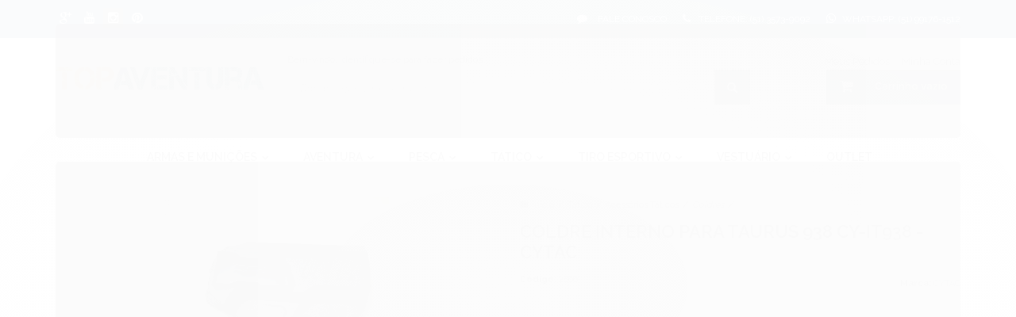

--- FILE ---
content_type: text/html; charset=utf-8
request_url: https://www.topaventura.com.br/Coldre-Interno-Para-Taurus-938-CY-IT938-Cytac
body_size: 29119
content:

<!DOCTYPE html>
<html lang="pt-br">
  <head>
    <meta charset="utf-8">
    <meta content='width=device-width, initial-scale=1.0, maximum-scale=2.0' name='viewport' />
    <title>Coldre Interno Para Taurus 938 CY-IT938 - Cytac | Top Aventura - Top Aventura, esportes de aventura</title>
    <meta http-equiv="X-UA-Compatible" content="IE=edge">
    <meta name="generator" content="Loja Integrada" />

    <link rel="dns-prefetch" href="https://cdn.awsli.com.br/">
    <link rel="preconnect" href="https://cdn.awsli.com.br/">
    <link rel="preconnect" href="https://fonts.googleapis.com">
    <link rel="preconnect" href="https://fonts.gstatic.com" crossorigin>

    
  
      <meta property="og:url" content="https://www.topaventura.com.br/Coldre-Interno-Para-Taurus-938-CY-IT938-Cytac" />
      <meta property="og:type" content="website" />
      <meta property="og:site_name" content="Top Aventura" />
      <meta property="og:locale" content="pt_BR" />
    
  <!-- Metadata para o facebook -->
  <meta property="og:type" content="website" />
  <meta property="og:title" content="Coldre Interno Para Taurus 938 CY-IT938 - Cytac" />
  <meta property="og:image" content="https://cdn.awsli.com.br/800x800/356/356904/produto/42339536/3834723832.jpg" />
  <meta name="twitter:card" content="product" />
  
  <meta name="twitter:domain" content="www.topaventura.com.br" />
  <meta name="twitter:url" content="https://www.topaventura.com.br/Coldre-Interno-Para-Taurus-938-CY-IT938-Cytac?utm_source=twitter&utm_medium=twitter&utm_campaign=twitter" />
  <meta name="twitter:title" content="Coldre Interno Para Taurus 938 CY-IT938 - Cytac" />
  <meta name="twitter:description" content="Na Top Aventura você encontra o Coldre Interno Para Taurus 938 CY-IT938 - Cytac e outros acessórios táticos. Clique e confira!" />
  <meta name="twitter:image" content="https://cdn.awsli.com.br/300x300/356/356904/produto/42339536/3834723832.jpg" />
  <meta name="twitter:label1" content="Código" />
  <meta name="twitter:data1" content="2866" />
  <meta name="twitter:label2" content="Disponibilidade" />
  <meta name="twitter:data2" content="Disponível" />


    
  
    <script>
      setTimeout(function() {
        if (typeof removePageLoading === 'function') {
          removePageLoading();
        };
      }, 7000);
    </script>
  



    

  

    <link rel="canonical" href="https://www.topaventura.com.br/Coldre-Interno-Para-Taurus-938-CY-IT938-Cytac" />
  



  <meta name="description" content="Na Top Aventura você encontra o Coldre Interno Para Taurus 938 CY-IT938 - Cytac e outros acessórios táticos. Clique e confira!" />
  <meta property="og:description" content="Na Top Aventura você encontra o Coldre Interno Para Taurus 938 CY-IT938 - Cytac e outros acessórios táticos. Clique e confira!" />







  <meta name="robots" content="index, follow" />



    
      
        <link rel="icon" type="image/x-icon" href="https://cdn.awsli.com.br/356/356904/favicon/2db31fe798.ico" />
      
      <link rel="icon" href="https://cdn.awsli.com.br/356/356904/favicon/2db31fe798.ico" sizes="192x192">
    
    
      <meta name="theme-color" content="#0f3e5f">
    

    
      <link rel="stylesheet" href="https://cdn.awsli.com.br/production/static/loja/estrutura/v1/css/all.min.css?v=b29f0c6" type="text/css">
    
    <!--[if lte IE 8]><link rel="stylesheet" href="https://cdn.awsli.com.br/production/static/loja/estrutura/v1/css/ie-fix.min.css" type="text/css"><![endif]-->
    <!--[if lte IE 9]><style type="text/css">.lateral-fulbanner { position: relative; }</style><![endif]-->

    

    
    <link href="https://fonts.googleapis.com/css2?family=Open%20Sans:ital,wght@0,300;0,400;0,600;0,700;0,800;1,300;1,400;1,600;1,700&display=swap" rel="stylesheet">
    
    
      <link href="https://fonts.googleapis.com/css2?family=Raleway:wght@300;400;600;700&display=swap" rel="stylesheet">
    

    
      <link rel="stylesheet" href="https://cdn.awsli.com.br/production/static/loja/estrutura/v1/css/bootstrap-responsive.css?v=b29f0c6" type="text/css">
      <link rel="stylesheet" href="https://cdn.awsli.com.br/production/static/loja/estrutura/v1/css/style-responsive.css?v=b29f0c6">
    

    <link rel="stylesheet" href="/tema.css?v=20250417-095745">

    

    <script type="text/javascript">
      var LOJA_ID = 356904;
      var MEDIA_URL = "https://cdn.awsli.com.br/";
      var API_URL_PUBLIC = 'https://api.awsli.com.br/';
      
        var CARRINHO_PRODS = [];
      
      var ENVIO_ESCOLHIDO = 0;
      var ENVIO_ESCOLHIDO_CODE = 0;
      var CONTRATO_INTERNACIONAL = false;
      var CONTRATO_BRAZIL = !CONTRATO_INTERNACIONAL;
      var IS_STORE_ASYNC = true;
      var IS_CLIENTE_ANONIMO = false;
    </script>

    

    <!-- Editor Visual -->
    

    <script>
      

      const isPreview = JSON.parse(sessionStorage.getItem('preview', true));
      if (isPreview) {
        const url = location.href
        location.search === '' && url + (location.search = '?preview=None')
      }
    </script>

    
      <script src="https://cdn.awsli.com.br/production/static/loja/estrutura/v1/js/all.min.js?v=b29f0c6"></script>
    
    <!-- HTML5 shim and Respond.js IE8 support of HTML5 elements and media queries -->
    <!--[if lt IE 9]>
      <script src="https://oss.maxcdn.com/html5shiv/3.7.2/html5shiv.min.js"></script>
      <script src="https://oss.maxcdn.com/respond/1.4.2/respond.min.js"></script>
    <![endif]-->

    <link rel="stylesheet" href="https://cdn.awsli.com.br/production/static/loja/estrutura/v1/css/slick.min.css" type="text/css">
    <script src="https://cdn.awsli.com.br/production/static/loja/estrutura/v1/js/slick.min.js?v=b29f0c6"></script>
    <link rel="stylesheet" href="https://cdn.awsli.com.br/production/static/css/jquery.fancybox.min.css" type="text/css" />
    <script src="https://cdn.awsli.com.br/production/static/js/jquery/jquery.fancybox.pack.min.js"></script>

    
    

  
  <link rel="stylesheet" href="https://cdn.awsli.com.br/production/static/loja/estrutura/v1/css/imagezoom.min.css" type="text/css">
  <script src="https://cdn.awsli.com.br/production/static/loja/estrutura/v1/js/jquery.imagezoom.min.js"></script>

  <script type="text/javascript">
    var PRODUTO_ID = '42339536';
    var URL_PRODUTO_FRETE_CALCULAR = 'https://www.topaventura.com.br/carrinho/frete';
    var variacoes = [{42339537: [37093, 3415444]}];
    var grades = [8945, 168009];
    var imagem_grande = "https://cdn.awsli.com.br/2500x2500/356/356904/produto/42339536/3834723832.jpg";
    var produto_grades_imagens = {};
    var produto_preco_sob_consulta = false;
    var produto_preco = 165.00;
  </script>
  <script type="text/javascript" src="https://cdn.awsli.com.br/production/static/loja/estrutura/v1/js/produto.min.js?v=b29f0c6"></script>
  <script type="text/javascript" src="https://cdn.awsli.com.br/production/static/loja/estrutura/v1/js/eventos-pixel-produto.min.js?v=b29f0c6"></script>


    
      
        <script type="text/javascript">
  $(document).ready(function() {
    $('#comentarios-container').show();
    $('#comentarios-container #facebook_comments').append('<div class="fb-comments" data-href="http://www.topaventura.com.br/Coldre-Interno-Para-Taurus-938-CY-IT938-Cytac" data-width="100%" data-numposts="3" data-colorscheme="light"></div>');
  });
</script>
      
        <!-- Facebook Pixel Code -->
<script>
!function(f,b,e,v,n,t,s){if(f.fbq)return;n=f.fbq=function(){n.callMethod?
n.callMethod.apply(n,arguments):n.queue.push(arguments)};if(!f._fbq)f._fbq=n;
n.push=n;n.loaded=!0;n.version='2.0';n.queue=[];t=b.createElement(e);t.async=!0;
t.src=v;s=b.getElementsByTagName(e)[0];s.parentNode.insertBefore(t,s)}(window,
document,'script','https://connect.facebook.net/en_US/fbevents.js');

fbq('init', '171266889952647');
fbq('track', "PageView");


  fbq('track', 'ViewContent', {
    
      content_type: 'product_group',
    
    content_ids: ['2866'],
    content_name: 'Coldre Interno Para Taurus 938 CY\u002DIT938 \u002D Cytac',
    value: 165.00,
    currency: 'BRL'
  });



</script>
<noscript><img height="1" width="1" style="display:none"
src="https://www.facebook.com/tr?id=171266889952647&ev=PageView&noscript=1"
/></noscript>
<!-- End Facebook Pixel Code -->
      
        
      
        <script>
  (function(i,s,o,g,r,a,m){i['GoogleAnalyticsObject']=r;i[r]=i[r]||function(){
  (i[r].q=i[r].q||[]).push(arguments)},i[r].l=1*new Date();a=s.createElement(o),
  m=s.getElementsByTagName(o)[0];a.async=1;a.src=g;m.parentNode.insertBefore(a,m)
  })(window,document,'script','//www.google-analytics.com/analytics.js','ga');

  ga('create', 'AW-921020899', document.domain.replace(/^(www|store|loja)\./,''));
  ga('require', 'displayfeatures');
  
  
    ga('set', 'ecomm_prodid', '2866');
    ga('set', 'ecomm_pagetype', 'product');
    
      ga('set', 'ecomm_totalvalue', '165.0');
    
  
  
  
  ga('send', 'pageview');
</script>

      
    

    
<script>
  var url = '/_events/api/setEvent';

  var sendMetrics = function(event, user = {}) {
    var unique_identifier = uuidv4();

    try {
      var data = {
        request: {
          id: unique_identifier,
          environment: 'production'
        },
        store: {
          id: 356904,
          name: 'Top Aventura',
          test_account: false,
          has_meta_app: window.has_meta_app ?? false,
          li_search: true
        },
        device: {
          is_mobile: /Mobi/.test(window.navigator.userAgent),
          user_agent: window.navigator.userAgent,
          ip: '###device_ip###'
        },
        page: {
          host: window.location.hostname,
          path: window.location.pathname,
          search: window.location.search,
          type: 'product',
          title: document.title,
          referrer: document.referrer
        },
        timestamp: '###server_timestamp###',
        user_timestamp: new Date().toISOString(),
        event,
        origin: 'store'
      };

      if (window.performance) {
        var [timing] = window.performance.getEntriesByType('navigation');

        data['time'] = {
          server_response: Math.round(timing.responseStart - timing.requestStart)
        };
      }

      var _user = {},
          user_email_cookie = $.cookie('user_email'),
          user_data_cookie = $.cookie('LI-UserData');

      if (user_email_cookie) {
        var user_email = decodeURIComponent(user_email_cookie);

        _user['email'] = user_email;
      }

      if (user_data_cookie) {
        var user_data = JSON.parse(user_data_cookie);

        _user['logged'] = user_data.logged;
        _user['id'] = user_data.id ?? undefined;
      }

      $.each(user, function(key, value) {
        _user[key] = value;
      });

      if (!$.isEmptyObject(_user)) {
        data['user'] = _user;
      }

      try {
        var session_identifier = $.cookie('li_session_identifier');

        if (!session_identifier) {
          session_identifier = uuidv4();
        };

        var expiration_date = new Date();

        expiration_date.setTime(expiration_date.getTime() + (30 * 60 * 1000)); // 30 minutos

        $.cookie('li_session_identifier', session_identifier, {
          expires: expiration_date,
          path: '/'
        });

        data['session'] = {
          id: session_identifier
        };
      } catch (err) { }

      try {
        var user_session_identifier = $.cookie('li_user_session_identifier');

        if (!user_session_identifier) {
          user_session_identifier = uuidv4();

          $.cookie('li_user_session_identifier', user_session_identifier, {
            path: '/'
          });
        };

        data['user_session'] = {
          id: user_session_identifier
        };
      } catch (err) { }

      var _cookies = {},
          fbc = $.cookie('_fbc'),
          fbp = $.cookie('_fbp');

      if (fbc) {
        _cookies['fbc'] = fbc;
      }

      if (fbp) {
        _cookies['fbp'] = fbp;
      }

      if (!$.isEmptyObject(_cookies)) {
        data['session']['cookies'] = _cookies;
      }

      try {
        var ab_test_cookie = $.cookie('li_ab_test_running');

        if (ab_test_cookie) {
          var ab_test = JSON.parse(atob(ab_test_cookie));

          if (ab_test.length) {
            data['store']['ab_test'] = ab_test;
          }
        }
      } catch (err) { }

      var _utm = {};

      $.each(sessionStorage, function(key, value) {
        if (key.startsWith('utm_')) {
          var name = key.split('_')[1];

          _utm[name] = value;
        }
      });

      if (!$.isEmptyObject(_utm)) {
        data['session']['utm'] = _utm;
      }

      var controller = new AbortController();

      setTimeout(function() {
        controller.abort();
      }, 5000);

      fetch(url, {
        keepalive: true,
        method: 'POST',
        headers: {
          'Content-Type': 'application/json'
        },
        body: JSON.stringify({ data }),
        signal: controller.signal
      });
    } catch (err) { }

    return unique_identifier;
  }
</script>

    
<script>
  (function() {
    var initABTestHandler = function() {
      try {
        if ($.cookie('li_ab_test_running')) {
          return
        };
        var running_tests = [];

        
        
        
        

        var running_tests_to_cookie = JSON.stringify(running_tests);
        running_tests_to_cookie = btoa(running_tests_to_cookie);
        $.cookie('li_ab_test_running', running_tests_to_cookie, {
          path: '/'
        });

        
        if (running_tests.length > 0) {
          setTimeout(function() {
            $.ajax({
              url: "/conta/status"
            });
          }, 500);
        };

      } catch (err) { }
    }
    setTimeout(initABTestHandler, 500);
  }());
</script>

    
<script>
  $(function() {
    // Clicar em um produto
    $('.listagem-item').click(function() {
      var row, column;

      var $list = $(this).closest('[data-produtos-linha]'),
          index = $(this).closest('li').index();

      if($list.find('.listagem-linha').length === 1) {
        var productsPerRow = $list.data('produtos-linha');

        row = Math.floor(index / productsPerRow) + 1;
        column = (index % productsPerRow) + 1;
      } else {
        row = $(this).closest('.listagem-linha').index() + 1;
        column = index + 1;
      }

      var body = {
        item_id: $(this).attr('data-id'),
        item_sku: $(this).find('.produto-sku').text(),
        item_name: $(this).find('.nome-produto').text().trim(),
        item_row: row,
        item_column: column
      };

      var eventID = sendMetrics({
        type: 'event',
        name: 'select_product',
        data: body
      });

      $(document).trigger('li_select_product', [eventID, body]);
    });

    // Clicar no "Fale Conosco"
    $('#modalContato').on('show', function() {
      var value = 'Fale Conosco';

      var eventID = sendMetrics({
        type: 'event',
        name: 'start_contact',
        data: { text: value }
      });

      $(document).trigger('li_start_contact', [eventID, value]);
    });

    // Clicar no WhatsApp
    $('.li-whatsapp a').click(function() {
      var value = 'WhatsApp';

      var eventID = sendMetrics({
        type: 'event',
        name: 'start_contact',
        data: { text: value }
      });

      $(document).trigger('li_start_contact', [eventID, value]);
    });

    
      // Visualizar o produto
      var body = {
        item_id: '42339536',
        item_sku: '2866',
        item_name: 'Coldre Interno Para Taurus 938 CY-IT938 - Cytac',
        item_category: 'Coldres',
        item_type: 'product_group',
        
          full_price: 165.00,
          promotional_price: null,
          price: 165.00,
        
        quantity: 1
      };

      var params = new URLSearchParams(window.location.search),
          recommendation_shelf = null,
          recommendation = {};

      if (
        params.has('recomendacao_id') &&
        params.has('email_ref') &&
        params.has('produtos_recomendados')
      ) {
        recommendation['email'] = {
          id: params.get('recomendacao_id'),
          email_id: params.get('email_ref'),
          products: $.map(params.get('produtos_recomendados').split(','), function(value) {
            return parseInt(value)
          })
        };
      }

      if (recommendation_shelf) {
        recommendation['shelf'] = recommendation_shelf;
      }

      if (!$.isEmptyObject(recommendation)) {
        body['recommendation'] = recommendation;
      }

      var eventID = sendMetrics({
        type: 'pageview',
        name: 'view_product',
        data: body
      });

      $(document).trigger('li_view_product', [eventID, body]);

      // Calcular frete
      $('#formCalcularCep').submit(function() {
        $(document).ajaxSuccess(function(event, xhr, settings) {
          try {
            var url = new URL(settings.url);

            if(url.pathname !== '/carrinho/frete') return;

            var data = xhr.responseJSON;

            if(data.error) return;

            var params = url.searchParams;

            var body = {
              zipcode: params.get('cep'),
              deliveries: $.map(data, function(delivery) {
                if(delivery.msgErro) return;

                return {
                  id: delivery.id,
                  name: delivery.name,
                  price: delivery.price,
                  delivery_time: delivery.deliveryTime
                };
              })
            };

            var eventID = sendMetrics({
              type: 'event',
              name: 'calculate_shipping',
              data: body
            });

            $(document).trigger('li_calculate_shipping', [eventID, body]);

            $(document).off('ajaxSuccess');
          } catch(error) {}
        });
      });

      // Visualizar compre junto
      $(document).on('buy_together_ready', function() {
        var $buyTogether = $('.compre-junto');

        var observer = new IntersectionObserver(function(entries) {
          entries.forEach(function(entry) {
            if(entry.isIntersecting) {
              var body = {
                title: $buyTogether.find('.compre-junto__titulo').text(),
                id: $buyTogether.data('id'),
                items: $buyTogether.find('.compre-junto__produto').map(function() {
                  var $product = $(this);

                  return {
                    item_id: $product.attr('data-id'),
                    item_sku: $product.attr('data-code'),
                    item_name: $product.find('.compre-junto__nome').text(),
                    full_price: $product.find('.compre-junto__preco--regular').data('price') || null,
                    promotional_price: $product.find('.compre-junto__preco--promocional').data('price') || null
                  };
                }).get()
              };

              var eventID = sendMetrics({
                type: 'event',
                name: 'view_buy_together',
                data: body
              });

              $(document).trigger('li_view_buy_together', [eventID, body]);

              observer.disconnect();
            }
          });
        }, { threshold: 1.0 });

        observer.observe($buyTogether.get(0));

        $('.compre-junto__atributo--grade').click(function(event) {
          if(!event.originalEvent) return;

          var body = {
            grid_name: $(this).closest('.compre-junto__atributos').data('grid'),
            variation_name: $(this).data('variation')
          };

          var eventID = sendMetrics({
            type: 'event',
            name: 'select_buy_together_variation',
            data: body
          });

          $(document).trigger('li_select_buy_together_variation', [eventID, body]);
        });

        $('.compre-junto__atributo--lista').change(function(event) {
          if(!event.originalEvent) return;

          var $selectedOption = $(this).find('option:selected');

          if(!$selectedOption.is('[value]')) return;

          var body = {
            grid_name: $(this).closest('.compre-junto__atributos').data('grid'),
            variation_name: $selectedOption.text()
          };

          var eventID = sendMetrics({
            type: 'event',
            name: 'select_buy_together_variation',
            data: body
          });

          $(document).trigger('li_select_buy_together_variation', [eventID, body]);
        });
      });

      // Selecionar uma variação
      $('.atributo-item').click(function(event) {
        if(!event.originalEvent) return;

        var body = {
          grid_name: $(this).data('grade-nome'),
          variation_name: $(this).data('variacao-nome')
        };

        var eventID = sendMetrics({
          type: 'event',
          name: 'select_variation',
          data: body
        });

        $(document).trigger('li_select_variation', [eventID, body]);
      });
    
  });
</script>


    
	<!-- Código do cabecalho -->
  
      <!-- Global site tag (gtag.js) - Google Analytics -->
<script async src="https://www.googletagmanager.com/gtag/js?id=UA-141400281-1"></script>
<script>
  window.dataLayer = window.dataLayer || [];
  function gtag(){dataLayer.push(arguments);}
  gtag('js', new Date());

  gtag('config', 'UA-141400281-1');
</script>
  


    
      
        <link href="//fonts.googleapis.com/css?family=Roboto:400,300,100,500,700,900" rel="stylesheet" type="text/css">
<link href="//cdn.awsli.com.br/temas/2/5b286cac-4ba2-4ce6-a43c-b06515700296.css?v=ea940e90" rel="stylesheet" type="text/css">
<script src="//cdn.awsli.com.br/temas/2/5b286cac-4ba2-4ce6-a43c-b06515700296.js?v=ea940e90"></script>
      
    

    
      <link rel="stylesheet" href="/avancado.css?v=20250417-095745" type="text/css" />
    

    

    
  <link rel="manifest" href="/manifest.json" />




  </head>
  <body class="pagina-produto produto-42339536   ">
    <div id="fb-root"></div>
    
  
    <div id="full-page-loading">
      <div class="conteiner" style="height: 100%;">
        <div class="loading-placeholder-content">
          <div class="loading-placeholder-effect loading-placeholder-header"></div>
          <div class="loading-placeholder-effect loading-placeholder-body"></div>
        </div>
      </div>
      <script>
        var is_full_page_loading = true;
        function removePageLoading() {
          if (is_full_page_loading) {
            try {
              $('#full-page-loading').remove();
            } catch(e) {}
            try {
              var div_loading = document.getElementById('full-page-loading');
              if (div_loading) {
                div_loading.remove();
              };
            } catch(e) {}
            is_full_page_loading = false;
          };
        };
        $(function() {
          setTimeout(function() {
            removePageLoading();
          }, 1);
        });
      </script>
      <style>
        #full-page-loading { position: fixed; z-index: 9999999; margin: auto; top: 0; left: 0; bottom: 0; right: 0; }
        #full-page-loading:before { content: ''; display: block; position: fixed; top: 0; left: 0; width: 100%; height: 100%; background: rgba(255, 255, 255, .98); background: radial-gradient(rgba(255, 255, 255, .99), rgba(255, 255, 255, .98)); }
        .loading-placeholder-content { height: 100%; display: flex; flex-direction: column; position: relative; z-index: 1; }
        .loading-placeholder-effect { background-color: #F9F9F9; border-radius: 5px; width: 100%; animation: pulse-loading 1.5s cubic-bezier(0.4, 0, 0.6, 1) infinite; }
        .loading-placeholder-content .loading-placeholder-body { flex-grow: 1; margin-bottom: 30px; }
        .loading-placeholder-content .loading-placeholder-header { height: 20%; min-height: 100px; max-height: 200px; margin: 30px 0; }
        @keyframes pulse-loading{50%{opacity:.3}}
      </style>
    </div>
  



    
      
        




<div class="barra-inicial fundo-secundario">
  <div class="conteiner">
    <div class="row-fluid">
      <div class="lista-redes span3 hidden-phone">
        
          <ul>
            
            
              <li>
                <a href="https://plus.google.com/117407584116462611264" target="_blank" rel="publisher" aria-label="Siga nos no Google Plus"><i class="icon-google-plus"></i></a>
              </li>
            
            
            
              <li>
                <a href="https://youtube.com.br/channel/UC6qxKjLYyT3PKjn1xHzX5Vg" target="_blank" aria-label="Siga nos no Youtube"><i class="icon-youtube"></i></a>
              </li>
            
            
              <li>
                <a href="https://instagram.com/topaventura" target="_blank" aria-label="Siga nos no Instagram"><i class="icon-instagram"></i></a>
              </li>
            
            
              <li>
                <a href="https://pinterest.com/topaventura" target="_blank" aria-label="Siga nos no Pinterest"><i class="icon-pinterest"></i></a>
              </li>
            
            
          </ul>
        
      </div>
      <div class="canais-contato span9">
        <ul>
          <li class="hidden-phone">
            <a href="#modalContato" data-toggle="modal" data-target="#modalContato">
              <i class="icon-comment"></i>
              Fale Conosco
            </a>
          </li>
          
            <li>
              <span>
                <i class="icon-phone"></i>Telefone: (51) 3573-9092
              </span>
            </li>
          
          
            <li class="tel-whatsapp">
              <span>
                <i class="fa fa-whatsapp"></i>Whatsapp: (51) 99176-1512
              </span>
            </li>
          
          
        </ul>
      </div>
    </div>
  </div>
</div>

      
    

    <div class="conteiner-principal">
      
        
          
<div id="cabecalho">

  <div class="atalhos-mobile visible-phone fundo-secundario borda-principal">
    <ul>

      <li><a href="https://www.topaventura.com.br/" class="icon-home"> </a></li>
      
      <li class="fundo-principal"><a href="https://www.topaventura.com.br/carrinho/index" class="icon-shopping-cart"> </a></li>
      
      
        <li class="menu-user-logged" style="display: none;"><a href="https://www.topaventura.com.br/conta/logout" class="icon-signout menu-user-logout"> </a></li>
      
      
      <li><a href="https://www.topaventura.com.br/conta/index" class="icon-user"> </a></li>
      
      <li class="vazia"><span>&nbsp;</span></li>

    </ul>
  </div>

  <div class="conteiner">
    <div class="row-fluid">
      <div class="span3">
        <h2 class="logo cor-secundaria">
          <a href="https://www.topaventura.com.br/" title="Top Aventura">
            
            <img src="https://cdn.awsli.com.br/400x300/356/356904/logo/f967aacc40.jpg" alt="Top Aventura" />
            
          </a>
        </h2>


      </div>

      <div class="conteudo-topo span9">
        <div class="superior row-fluid hidden-phone">
          <div class="span8">
            
              
                <div class="btn-group menu-user-logged" style="display: none;">
                  <a href="https://www.topaventura.com.br/conta/index" class="botao secundario pequeno dropdown-toggle" data-toggle="dropdown">
                    Olá, <span class="menu-user-name"></span>
                    <span class="icon-chevron-down"></span>
                  </a>
                  <ul class="dropdown-menu">
                    <li>
                      <a href="https://www.topaventura.com.br/conta/index" title="Minha conta">Minha conta</a>
                    </li>
                    
                      <li>
                        <a href="https://www.topaventura.com.br/conta/pedido/listar" title="Minha conta">Meus pedidos</a>
                      </li>
                    
                    <li>
                      <a href="https://www.topaventura.com.br/conta/favorito/listar" title="Meus favoritos">Meus favoritos</a>
                    </li>
                    <li>
                      <a href="https://www.topaventura.com.br/conta/logout" title="Sair" class="menu-user-logout">Sair</a>
                    </li>
                  </ul>
                </div>
              
              
                <a href="https://www.topaventura.com.br/conta/login" class="bem-vindo cor-secundaria menu-user-welcome">
                  Bem-vindo, <span class="cor-principal">identifique-se</span> para fazer pedidos
                </a>
              
            
          </div>
          <div class="span4">
            <ul class="acoes-conta borda-alpha">
              
                <li>
                  <i class="icon-list fundo-principal"></i>
                  <a href="https://www.topaventura.com.br/conta/pedido/listar" class="cor-secundaria">Meus Pedidos</a>
                </li>
              
              
                <li>
                  <i class="icon-user fundo-principal"></i>
                  <a href="https://www.topaventura.com.br/conta/index" class="cor-secundaria">Minha Conta</a>
                </li>
              
            </ul>
          </div>
        </div>

        <div class="inferior row-fluid ">
          <div class="span8 busca-mobile">
            <a href="javascript:;" class="atalho-menu visible-phone icon-th botao principal"> </a>

            <div class="busca borda-alpha">
              <form id="form-buscar" action="/buscar" method="get">
                <input id="auto-complete" type="text" name="q" placeholder="Digite o que você procura" value="" autocomplete="off" maxlength="255" />
                <button class="botao botao-busca icon-search fundo-secundario" aria-label="Buscar"></button>
              </form>
            </div>

          </div>

          
            <div class="span4 hidden-phone">
              

  <div class="carrinho vazio">
    
      <a href="https://www.topaventura.com.br/carrinho/index">
        <i class="icon-shopping-cart fundo-principal"></i>
        <strong class="qtd-carrinho titulo cor-secundaria" style="display: none;">0</strong>
        <span style="display: none;">
          
            <b class="titulo cor-secundaria"><span>Meu Carrinho</span></b>
          
          <span class="cor-secundaria">Produtos adicionados</span>
        </span>
        
          <span class="titulo cor-secundaria vazio-text">Carrinho vazio</span>
        
      </a>
    
    <div class="carrinho-interno-ajax"></div>
  </div>
  
<div class="minicart-placeholder" style="display: none;">
  <div class="carrinho-interno borda-principal">
    <ul>
      <li class="minicart-item-modelo">
        
          <div class="preco-produto com-promocao destaque-preco ">
            <div>
              <s class="preco-venda">
                R$ --PRODUTO_PRECO_DE--
              </s>
              <strong class="preco-promocional cor-principal">
                R$ --PRODUTO_PRECO_POR--
              </strong>
            </div>
          </div>
        
        <a data-href="--PRODUTO_URL--" class="imagem-produto">
          <img data-src="https://cdn.awsli.com.br/64x64/--PRODUTO_IMAGEM--" alt="--PRODUTO_NOME--" />
        </a>
        <a data-href="--PRODUTO_URL--" class="nome-produto cor-secundaria">
          --PRODUTO_NOME--
        </a>
        <div class="produto-sku hide">--PRODUTO_SKU--</div>
      </li>
    </ul>
    <div class="carrinho-rodape">
      <span class="carrinho-info">
        
          <i>--CARRINHO_QUANTIDADE-- produto no carrinho</i>
        
        
          
            <span class="carrino-total">
              Total: <strong class="titulo cor-principal">R$ --CARRINHO_TOTAL_ITENS--</strong>
            </span>
          
        
      </span>
      <a href="https://www.topaventura.com.br/carrinho/index" class="botao principal">
        
          <i class="icon-shopping-cart"></i>Ir para o carrinho
        
      </a>
    </div>
  </div>
</div>



            </div>
          
        </div>

      </div>
    </div>
    


  
    
      
<div class="menu superior">
  <ul class="nivel-um">
    


    

  


    
      <li class="categoria-id-8571426 com-filho borda-principal">
        <a href="https://www.topaventura.com.br/armas-e-municoes" title="Armas e Munições">
          <strong class="titulo cor-secundaria">Armas e Munições</strong>
          
            <i class="icon-chevron-down fundo-secundario"></i>
          
        </a>
        
          <ul class="nivel-dois borda-alpha">
            

  <li class="categoria-id-1798754 com-filho">
    <a href="https://www.topaventura.com.br/espingardas-e-carabinas" title="Espingardas e Carabinas">
      
        <i class="icon-chevron-right fundo-secundario"></i>
      
      Espingardas e Carabinas
    </a>
    
      <ul class="nivel-tres">
        
          

  <li class="categoria-id-16540951 ">
    <a href="https://www.topaventura.com.br/espingardas-boito" title="ESPINGARDAS BOITO">
      
      ESPINGARDAS BOITO
    </a>
    
  </li>

  <li class="categoria-id-16540960 ">
    <a href="https://www.topaventura.com.br/espingardas/carabinas-cbc" title="ESPINGARDAS/CARABINAS CBC">
      
      ESPINGARDAS/CARABINAS CBC
    </a>
    
  </li>


        
      </ul>
    
  </li>

  <li class="categoria-id-18672364 ">
    <a href="https://www.topaventura.com.br/limpeza-18672364" title="limpeza">
      
      limpeza
    </a>
    
  </li>

  <li class="categoria-id-8633241 com-filho">
    <a href="https://www.topaventura.com.br/municoes" title="Munições">
      
        <i class="icon-chevron-right fundo-secundario"></i>
      
      Munições
    </a>
    
      <ul class="nivel-tres">
        
          

  <li class="categoria-id-18522111 ">
    <a href="https://www.topaventura.com.br/caixa-de-municao-18522111" title="caixa de munição">
      
      caixa de munição
    </a>
    
  </li>

  <li class="categoria-id-7245647 ">
    <a href="https://www.topaventura.com.br/municoes-importadas" title="Munições Importadas">
      
      Munições Importadas
    </a>
    
  </li>

  <li class="categoria-id-8633335 ">
    <a href="https://www.topaventura.com.br/municoes-nacionais" title="Munições Nacionais">
      
      Munições Nacionais
    </a>
    
  </li>


        
      </ul>
    
  </li>

  <li class="categoria-id-1624691 com-filho">
    <a href="https://www.topaventura.com.br/pistolas" title="Pistolas">
      
        <i class="icon-chevron-right fundo-secundario"></i>
      
      Pistolas
    </a>
    
      <ul class="nivel-tres">
        
          

  <li class="categoria-id-3785663 com-filho">
    <a href="https://www.topaventura.com.br/pistolas-9mm" title="Pistolas 9mm">
      
        <i class="icon-chevron-right fundo-secundario"></i>
      
      Pistolas 9mm
    </a>
    
      <ul class="nivel-tres">
        
          

  <li class="categoria-id-10045501 ">
    <a href="https://www.topaventura.com.br/arex-9mm" title="Arex 9mm">
      
      Arex 9mm
    </a>
    
  </li>

  <li class="categoria-id-10045222 ">
    <a href="https://www.topaventura.com.br/glock" title="Glock 9mm">
      
      Glock 9mm
    </a>
    
  </li>

  <li class="categoria-id-10045254 ">
    <a href="https://www.topaventura.com.br/imbel" title="Imbel 9mm">
      
      Imbel 9mm
    </a>
    
  </li>

  <li class="categoria-id-10045224 ">
    <a href="https://www.topaventura.com.br/sig-sauer" title="Sig Sauer 9mm">
      
      Sig Sauer 9mm
    </a>
    
  </li>

  <li class="categoria-id-10045219 ">
    <a href="https://www.topaventura.com.br/taurus" title="Taurus 9mm">
      
      Taurus 9mm
    </a>
    
  </li>


        
      </ul>
    
  </li>

  <li class="categoria-id-8631959 ">
    <a href="https://www.topaventura.com.br/pistolas-cal22" title="Pistolas Cal.22">
      
      Pistolas Cal.22
    </a>
    
  </li>

  <li class="categoria-id-3785654 com-filho">
    <a href="https://www.topaventura.com.br/pistolas-cal-380-" title="Pistolas Cal .380">
      
        <i class="icon-chevron-right fundo-secundario"></i>
      
      Pistolas Cal .380
    </a>
    
      <ul class="nivel-tres">
        
          

  <li class="categoria-id-10045283 ">
    <a href="https://www.topaventura.com.br/imbel-380" title="Imbel .380">
      
      Imbel .380
    </a>
    
  </li>

  <li class="categoria-id-10045255 ">
    <a href="https://www.topaventura.com.br/taurus-380" title="Taurus .380">
      
      Taurus .380
    </a>
    
  </li>


        
      </ul>
    
  </li>

  <li class="categoria-id-3785667 com-filho">
    <a href="https://www.topaventura.com.br/pistolas-cal-40" title="Pistolas Cal .40">
      
        <i class="icon-chevron-right fundo-secundario"></i>
      
      Pistolas Cal .40
    </a>
    
      <ul class="nivel-tres">
        
          

  <li class="categoria-id-10045344 ">
    <a href="https://www.topaventura.com.br/glock-40" title="Glock .40">
      
      Glock .40
    </a>
    
  </li>

  <li class="categoria-id-10045326 ">
    <a href="https://www.topaventura.com.br/imbel-40" title="Imbel .40">
      
      Imbel .40
    </a>
    
  </li>

  <li class="categoria-id-10045312 ">
    <a href="https://www.topaventura.com.br/taurus-40" title="Taurus .40">
      
      Taurus .40
    </a>
    
  </li>


        
      </ul>
    
  </li>

  <li class="categoria-id-3785670 com-filho">
    <a href="https://www.topaventura.com.br/pistolas-cal-45" title="Pistolas Cal .45">
      
        <i class="icon-chevron-right fundo-secundario"></i>
      
      Pistolas Cal .45
    </a>
    
      <ul class="nivel-tres">
        
          

  <li class="categoria-id-10045404 ">
    <a href="https://www.topaventura.com.br/glock-45" title="Glock .45">
      
      Glock .45
    </a>
    
  </li>

  <li class="categoria-id-10045371 ">
    <a href="https://www.topaventura.com.br/imbel-45" title="Imbel .45">
      
      Imbel .45
    </a>
    
  </li>

  <li class="categoria-id-10045345 ">
    <a href="https://www.topaventura.com.br/taurus-45" title="Taurus .45">
      
      Taurus .45
    </a>
    
  </li>


        
      </ul>
    
  </li>


        
      </ul>
    
  </li>

  <li class="categoria-id-1666334 com-filho">
    <a href="https://www.topaventura.com.br/revolveres" title="Revólveres">
      
        <i class="icon-chevron-right fundo-secundario"></i>
      
      Revólveres
    </a>
    
      <ul class="nivel-tres">
        
          

  <li class="categoria-id-8632884 ">
    <a href="https://www.topaventura.com.br/revolveres-cal22" title="Revólveres cal.22">
      
      Revólveres cal.22
    </a>
    
  </li>

  <li class="categoria-id-8632371 ">
    <a href="https://www.topaventura.com.br/revolveres-357" title="Revólveres cal.357">
      
      Revólveres cal.357
    </a>
    
  </li>

  <li class="categoria-id-8632245 ">
    <a href="https://www.topaventura.com.br/revolveres-38" title="Revólveres cal.38">
      
      Revólveres cal.38
    </a>
    
  </li>

  <li class="categoria-id-8632414 ">
    <a href="https://www.topaventura.com.br/revolveres-44-magnun" title="Revólveres cal.44 Magnun">
      
      Revólveres cal.44 Magnun
    </a>
    
  </li>

  <li class="categoria-id-16540824 ">
    <a href="https://www.topaventura.com.br/revolveres-.454-casull" title="Revólveres cal.454 Casull">
      
      Revólveres cal.454 Casull
    </a>
    
  </li>


        
      </ul>
    
  </li>


          </ul>
        
      </li>
    
      <li class="categoria-id-1201425 com-filho borda-principal">
        <a href="https://www.topaventura.com.br/aventura" title="Aventura">
          <strong class="titulo cor-secundaria">Aventura</strong>
          
            <i class="icon-chevron-down fundo-secundario"></i>
          
        </a>
        
          <ul class="nivel-dois borda-alpha">
            

  <li class="categoria-id-1201695 com-filho">
    <a href="https://www.topaventura.com.br/acessorios" title="Acessórios">
      
        <i class="icon-chevron-right fundo-secundario"></i>
      
      Acessórios
    </a>
    
      <ul class="nivel-tres">
        
          

  <li class="categoria-id-17391464 com-filho">
    <a href="https://www.topaventura.com.br/copos-17391464" title="copos">
      
        <i class="icon-chevron-right fundo-secundario"></i>
      
      copos
    </a>
    
      <ul class="nivel-tres">
        
          

  <li class="categoria-id-18797373 ">
    <a href="https://www.topaventura.com.br/copos-termicos-18797373" title="Copos térmicos">
      
      Copos térmicos
    </a>
    
  </li>

  <li class="categoria-id-18798192 ">
    <a href="https://www.topaventura.com.br/jug-termico-18798192" title="jug térmico">
      
      jug térmico
    </a>
    
  </li>


        
      </ul>
    
  </li>

  <li class="categoria-id-18635682 com-filho">
    <a href="https://www.topaventura.com.br/garrafas-18635682" title="garrafas">
      
        <i class="icon-chevron-right fundo-secundario"></i>
      
      garrafas
    </a>
    
      <ul class="nivel-tres">
        
          

  <li class="categoria-id-18806460 ">
    <a href="https://www.topaventura.com.br/garrafas-termicas-18806460" title="garrafas térmicas">
      
      garrafas térmicas
    </a>
    
  </li>


        
      </ul>
    
  </li>

  <li class="categoria-id-18660847 com-filho">
    <a href="https://www.topaventura.com.br/oculos-18660847" title="oculos">
      
        <i class="icon-chevron-right fundo-secundario"></i>
      
      oculos
    </a>
    
      <ul class="nivel-tres">
        
          

  <li class="categoria-id-18851849 ">
    <a href="https://www.topaventura.com.br/oculos-polarizados-18851849" title="óculos polarizados">
      
      óculos polarizados
    </a>
    
  </li>


        
      </ul>
    
  </li>

  <li class="categoria-id-18660844 ">
    <a href="https://www.topaventura.com.br/oculos-18660844" title="óculos">
      
      óculos
    </a>
    
  </li>

  <li class="categoria-id-17494418 ">
    <a href="https://www.topaventura.com.br/pochete-17494418" title="pochete">
      
      pochete
    </a>
    
  </li>

  <li class="categoria-id-19567660 ">
    <a href="https://www.topaventura.com.br/polchetes-19567660" title="Polchetes">
      
      Polchetes
    </a>
    
  </li>


        
      </ul>
    
  </li>

  <li class="categoria-id-20027947 ">
    <a href="https://www.topaventura.com.br/binoculos-20027947" title="Binóculos">
      
      Binóculos
    </a>
    
  </li>

  <li class="categoria-id-1201714 com-filho">
    <a href="https://www.topaventura.com.br/cutelaria" title="Cutelaria">
      
        <i class="icon-chevron-right fundo-secundario"></i>
      
      Cutelaria
    </a>
    
      <ul class="nivel-tres">
        
          

  <li class="categoria-id-1294482 ">
    <a href="https://www.topaventura.com.br/canivetes" title="Canivetes">
      
      Canivetes
    </a>
    
  </li>

  <li class="categoria-id-1294481 ">
    <a href="https://www.topaventura.com.br/facas" title="Facas e Facões">
      
      Facas e Facões
    </a>
    
  </li>

  <li class="categoria-id-1294485 ">
    <a href="https://www.topaventura.com.br/machadinhas" title="Machadinhas">
      
      Machadinhas
    </a>
    
  </li>


        
      </ul>
    
  </li>

  <li class="categoria-id-3062897 com-filho">
    <a href="https://www.topaventura.com.br/equipamentos-para-acampar" title="Equipamentos">
      
        <i class="icon-chevron-right fundo-secundario"></i>
      
      Equipamentos
    </a>
    
      <ul class="nivel-tres">
        
          

  <li class="categoria-id-1201696 com-filho">
    <a href="https://www.topaventura.com.br/barracas-e-gazebos" title="Barracas e Gazebos">
      
        <i class="icon-chevron-right fundo-secundario"></i>
      
      Barracas e Gazebos
    </a>
    
      <ul class="nivel-tres">
        
          

  <li class="categoria-id-3063838 ">
    <a href="https://www.topaventura.com.br/para-1-ou-2-pessoas" title="Para 1 ou 2 Pessoas">
      
      Para 1 ou 2 Pessoas
    </a>
    
  </li>

  <li class="categoria-id-3063839 ">
    <a href="https://www.topaventura.com.br/para-2-ou-3-pessoas" title="Para 2 ou 3 Pessoas">
      
      Para 2 ou 3 Pessoas
    </a>
    
  </li>

  <li class="categoria-id-3063840 ">
    <a href="https://www.topaventura.com.br/para-3-ou-4-pessoas" title="Para 3 ou 4 Pessoas">
      
      Para 3 ou 4 Pessoas
    </a>
    
  </li>

  <li class="categoria-id-3063865 ">
    <a href="https://www.topaventura.com.br/para-4-ou-5-pessoas" title="Para 4 ou 5 Pessoas">
      
      Para 4 ou 5 Pessoas
    </a>
    
  </li>

  <li class="categoria-id-3063849 ">
    <a href="https://www.topaventura.com.br/para-5-ou-6-pessoas" title="Para 5 ou 6 Pessoas">
      
      Para 5 ou 6 Pessoas
    </a>
    
  </li>

  <li class="categoria-id-3063852 ">
    <a href="https://www.topaventura.com.br/para-mais-de-6-pessoas" title="Para mais de 6 Pessoas">
      
      Para mais de 6 Pessoas
    </a>
    
  </li>

  <li class="categoria-id-18756985 ">
    <a href="https://www.topaventura.com.br/varetas-18756985" title="varetas">
      
      varetas
    </a>
    
  </li>


        
      </ul>
    
  </li>

  <li class="categoria-id-1201697 ">
    <a href="https://www.topaventura.com.br/binoculos-e-bussolas" title="Binóculos e Bússolas">
      
      Binóculos e Bússolas
    </a>
    
  </li>

  <li class="categoria-id-1201701 ">
    <a href="https://www.topaventura.com.br/caixas-e-bolsas-termicas" title="Caixas e Bolsas Térmicas">
      
      Caixas e Bolsas Térmicas
    </a>
    
  </li>

  <li class="categoria-id-1201711 com-filho">
    <a href="https://www.topaventura.com.br/camping-moveis-e-utensilios" title="Camping - móveis e utensílios">
      
        <i class="icon-chevron-right fundo-secundario"></i>
      
      Camping - móveis e utensílios
    </a>
    
      <ul class="nivel-tres">
        
          

  <li class="categoria-id-18820697 ">
    <a href="https://www.topaventura.com.br/banquetas-18820697" title="Banquetas">
      
      Banquetas
    </a>
    
  </li>

  <li class="categoria-id-19147239 ">
    <a href="https://www.topaventura.com.br/cadeira-de-praia-19147239" title="Cadeira de praia">
      
      Cadeira de praia
    </a>
    
  </li>

  <li class="categoria-id-19147240 ">
    <a href="https://www.topaventura.com.br/cadeira-de-praia-19147240" title="Cadeira de praia">
      
      Cadeira de praia
    </a>
    
  </li>

  <li class="categoria-id-18947199 ">
    <a href="https://www.topaventura.com.br/cadeiras-18947199" title="cadeiras">
      
      cadeiras
    </a>
    
  </li>

  <li class="categoria-id-18806822 ">
    <a href="https://www.topaventura.com.br/carrinho-multiuso-de-praia-18806822" title="carrinho multiuso de praia">
      
      carrinho multiuso de praia
    </a>
    
  </li>

  <li class="categoria-id-18806514 ">
    <a href="https://www.topaventura.com.br/churrasqueiras-portateis-18806514" title="Churrasqueiras portáteis">
      
      Churrasqueiras portáteis
    </a>
    
  </li>

  <li class="categoria-id-18970480 ">
    <a href="https://www.topaventura.com.br/macarico-18970480" title="maçarico">
      
      maçarico
    </a>
    
  </li>

  <li class="categoria-id-18806617 ">
    <a href="https://www.topaventura.com.br/mesas-18806617" title="mesas">
      
      mesas
    </a>
    
  </li>

  <li class="categoria-id-18947324 ">
    <a href="https://www.topaventura.com.br/mochila-termica-18947324" title="mochila térmica">
      
      mochila térmica
    </a>
    
  </li>

  <li class="categoria-id-18793179 ">
    <a href="https://www.topaventura.com.br/rede-de-descanso-18793179" title="rede de descanso">
      
      rede de descanso
    </a>
    
  </li>

  <li class="categoria-id-18965240 ">
    <a href="https://www.topaventura.com.br/repelente-18965240" title="repelente">
      
      repelente
    </a>
    
  </li>

  <li class="categoria-id-18807393 ">
    <a href="https://www.topaventura.com.br/saco-de-dormir-18807393" title="saco de dormir">
      
      saco de dormir
    </a>
    
  </li>


        
      </ul>
    
  </li>

  <li class="categoria-id-1201720 ">
    <a href="https://www.topaventura.com.br/colchoes-inflaveis-e-sacos-de-dormir" title="Colchões Infláveis e Sacos de Dormir">
      
      Colchões Infláveis e Sacos de Dormir
    </a>
    
  </li>


        
      </ul>
    
  </li>

  <li class="categoria-id-1201716 com-filho">
    <a href="https://www.topaventura.com.br/esportes-aquaticos" title="Esportes Aquáticos">
      
        <i class="icon-chevron-right fundo-secundario"></i>
      
      Esportes Aquáticos
    </a>
    
      <ul class="nivel-tres">
        
          

  <li class="categoria-id-1201700 ">
    <a href="https://www.topaventura.com.br/caiaques" title="Caiaques e Botes">
      
      Caiaques e Botes
    </a>
    
  </li>

  <li class="categoria-id-18826164 ">
    <a href="https://www.topaventura.com.br/colete-salva-vidas-18826164" title="Colete Salva vidas">
      
      Colete Salva vidas
    </a>
    
  </li>

  <li class="categoria-id-1201721 ">
    <a href="https://www.topaventura.com.br/natacao-e-snorkelling" title="Natação e Snorkelling">
      
      Natação e Snorkelling
    </a>
    
  </li>

  <li class="categoria-id-1201722 ">
    <a href="https://www.topaventura.com.br/salva-vidas" title="Salva-vidas">
      
      Salva-vidas
    </a>
    
  </li>


        
      </ul>
    
  </li>

  <li class="categoria-id-1201717 ">
    <a href="https://www.topaventura.com.br/hidratacao-e-nutricao" title="Hidratação e Nutrição">
      
      Hidratação e Nutrição
    </a>
    
  </li>

  <li class="categoria-id-1201718 ">
    <a href="https://www.topaventura.com.br/iluminacao" title="Iluminação">
      
      Iluminação
    </a>
    
  </li>

  <li class="categoria-id-1201691 ">
    <a href="https://www.topaventura.com.br/mochilas" title="Mochilas">
      
      Mochilas
    </a>
    
  </li>

  <li class="categoria-id-2131241 ">
    <a href="https://www.topaventura.com.br/patches" title="Patches">
      
      Patches
    </a>
    
  </li>


          </ul>
        
      </li>
    
      <li class="categoria-id-1201441 com-filho borda-principal">
        <a href="https://www.topaventura.com.br/pesca" title="Pesca">
          <strong class="titulo cor-secundaria">Pesca</strong>
          
            <i class="icon-chevron-down fundo-secundario"></i>
          
        </a>
        
          <ul class="nivel-dois borda-alpha">
            

  <li class="categoria-id-1201741 com-filho">
    <a href="https://www.topaventura.com.br/acessorios-pesca" title="Acessórios Pesca">
      
        <i class="icon-chevron-right fundo-secundario"></i>
      
      Acessórios Pesca
    </a>
    
      <ul class="nivel-tres">
        
          

  <li class="categoria-id-18501256 com-filho">
    <a href="https://www.topaventura.com.br/anzol-18501256" title="anzol">
      
        <i class="icon-chevron-right fundo-secundario"></i>
      
      anzol
    </a>
    
      <ul class="nivel-tres">
        
          

  <li class="categoria-id-18947712 ">
    <a href="https://www.topaventura.com.br/black-nickel-18947712" title="Black Nickel">
      
      Black Nickel
    </a>
    
  </li>

  <li class="categoria-id-19309898 ">
    <a href="https://www.topaventura.com.br/jig-head-19309898" title="jig head">
      
      jig head
    </a>
    
  </li>

  <li class="categoria-id-20027913 ">
    <a href="https://www.topaventura.com.br/off-set-20027913" title="Off set">
      
      Off set
    </a>
    
  </li>

  <li class="categoria-id-20027920 ">
    <a href="https://www.topaventura.com.br/off-set-lastreado-20027920" title="Off set lastreado">
      
      Off set lastreado
    </a>
    
  </li>


        
      </ul>
    
  </li>

  <li class="categoria-id-20027957 ">
    <a href="https://www.topaventura.com.br/boias-20027957" title="Boias">
      
      Boias
    </a>
    
  </li>

  <li class="categoria-id-20027959 ">
    <a href="https://www.topaventura.com.br/boias-luminosas-20027959" title="Boias luminosas">
      
      Boias luminosas
    </a>
    
  </li>

  <li class="categoria-id-20028286 ">
    <a href="https://www.topaventura.com.br/cabo-de-aco-20028286" title="Cabo de aço">
      
      Cabo de aço
    </a>
    
  </li>

  <li class="categoria-id-20028465 ">
    <a href="https://www.topaventura.com.br/capa-de-carretilhas-20028465" title="Capa de carretilhas">
      
      Capa de carretilhas
    </a>
    
  </li>

  <li class="categoria-id-20028506 ">
    <a href="https://www.topaventura.com.br/empates-20028506" title="Empates">
      
      Empates
    </a>
    
  </li>

  <li class="categoria-id-19390428 ">
    <a href="https://www.topaventura.com.br/renovador-de-isca-19390428" title="Renovador de isca">
      
      Renovador de isca
    </a>
    
  </li>

  <li class="categoria-id-18965766 ">
    <a href="https://www.topaventura.com.br/tesoura-de-pesca-18965766" title="tesoura de pesca">
      
      tesoura de pesca
    </a>
    
  </li>


        
      </ul>
    
  </li>

  <li class="categoria-id-3175425 ">
    <a href="https://www.topaventura.com.br/alicates-de-pesca" title="Alicates de Pesca">
      
      Alicates de Pesca
    </a>
    
  </li>

  <li class="categoria-id-3175382 com-filho">
    <a href="https://www.topaventura.com.br/caixas-e-bolsas" title="Caixas e Bolsas">
      
        <i class="icon-chevron-right fundo-secundario"></i>
      
      Caixas e Bolsas
    </a>
    
      <ul class="nivel-tres">
        
          

  <li class="categoria-id-3175406 ">
    <a href="https://www.topaventura.com.br/bolsas-para-pesca" title="Bolsas Para Pesca">
      
      Bolsas Para Pesca
    </a>
    
  </li>

  <li class="categoria-id-3175401 ">
    <a href="https://www.topaventura.com.br/caixas" title="Caixas Para Pesca">
      
      Caixas Para Pesca
    </a>
    
  </li>

  <li class="categoria-id-3175408 ">
    <a href="https://www.topaventura.com.br/estojos" title="Estojos">
      
      Estojos
    </a>
    
  </li>


        
      </ul>
    
  </li>

  <li class="categoria-id-1201746 com-filho">
    <a href="https://www.topaventura.com.br/carretilhas-e-molinetes" title="Carretilhas">
      
        <i class="icon-chevron-right fundo-secundario"></i>
      
      Carretilhas
    </a>
    
      <ul class="nivel-tres">
        
          

  <li class="categoria-id-3175390 ">
    <a href="https://www.topaventura.com.br/perfil-alto" title="Perfil Alto">
      
      Perfil Alto
    </a>
    
  </li>

  <li class="categoria-id-3175395 ">
    <a href="https://www.topaventura.com.br/perfil-baixo" title="Perfil Baixo">
      
      Perfil Baixo
    </a>
    
  </li>


        
      </ul>
    
  </li>

  <li class="categoria-id-2111203 ">
    <a href="https://www.topaventura.com.br/giradores" title="Giradores e Snaps">
      
      Giradores e Snaps
    </a>
    
  </li>

  <li class="categoria-id-2095688 com-filho">
    <a href="https://www.topaventura.com.br/iscas-artificiais" title="Iscas Artificiais ">
      
        <i class="icon-chevron-right fundo-secundario"></i>
      
      Iscas Artificiais 
    </a>
    
      <ul class="nivel-tres">
        
          

  <li class="categoria-id-3175896 ">
    <a href="https://www.topaventura.com.br/frogs" title="Frogs">
      
      Frogs
    </a>
    
  </li>

  <li class="categoria-id-3175899 ">
    <a href="https://www.topaventura.com.br/fundo" title="Fundo">
      
      Fundo
    </a>
    
  </li>

  <li class="categoria-id-3175491 ">
    <a href="https://www.topaventura.com.br/zara-e-stick" title="Iscas de Hélice">
      
      Iscas de Hélice
    </a>
    
  </li>

  <li class="categoria-id-19243811 ">
    <a href="https://www.topaventura.com.br/isca-soft-19243811" title="isca soft">
      
      isca soft
    </a>
    
  </li>

  <li class="categoria-id-3175447 ">
    <a href="https://www.topaventura.com.br/meia-agua" title="Meia-Água">
      
      Meia-Água
    </a>
    
  </li>

  <li class="categoria-id-20032642 ">
    <a href="https://www.topaventura.com.br/subsuperficie-20032642" title="subsuperfície">
      
      subsuperfície
    </a>
    
  </li>

  <li class="categoria-id-3175452 ">
    <a href="https://www.topaventura.com.br/superficie" title="Superfície">
      
      Superfície
    </a>
    
  </li>


        
      </ul>
    
  </li>

  <li class="categoria-id-3145510 com-filho">
    <a href="https://www.topaventura.com.br/linhas" title="Linhas">
      
        <i class="icon-chevron-right fundo-secundario"></i>
      
      Linhas
    </a>
    
      <ul class="nivel-tres">
        
          

  <li class="categoria-id-18946902 ">
    <a href="https://www.topaventura.com.br/linha-multifilamento-8x-18946902" title="linha multifilamento 8x">
      
      linha multifilamento 8x
    </a>
    
  </li>

  <li class="categoria-id-18946889 ">
    <a href="https://www.topaventura.com.br/multifilamento-18946889" title="multifilamento">
      
      multifilamento
    </a>
    
  </li>


        
      </ul>
    
  </li>

  <li class="categoria-id-18793764 ">
    <a href="https://www.topaventura.com.br/massa-de-pesca-18793764" title="massa de pesca">
      
      massa de pesca
    </a>
    
  </li>

  <li class="categoria-id-3175370 ">
    <a href="https://www.topaventura.com.br/molinetes" title="Molinetes">
      
      Molinetes
    </a>
    
  </li>

  <li class="categoria-id-18851979 ">
    <a href="https://www.topaventura.com.br/passagua-18851979" title="passaguá">
      
      passaguá
    </a>
    
  </li>

  <li class="categoria-id-2536330 com-filho">
    <a href="https://www.topaventura.com.br/redes-e-tarrafas" title="Redes e Tarrafas">
      
        <i class="icon-chevron-right fundo-secundario"></i>
      
      Redes e Tarrafas
    </a>
    
      <ul class="nivel-tres">
        
          

  <li class="categoria-id-19147561 ">
    <a href="https://www.topaventura.com.br/rede-feiticeira-19147561" title="rede feiticeira">
      
      rede feiticeira
    </a>
    
  </li>


        
      </ul>
    
  </li>

  <li class="categoria-id-18793538 ">
    <a href="https://www.topaventura.com.br/tenis-de-secagem-rapida-18793538" title="tênis de secagem rapida">
      
      tênis de secagem rapida
    </a>
    
  </li>

  <li class="categoria-id-1201749 ">
    <a href="https://www.topaventura.com.br/varas-de-pesca" title="Varas de Pesca">
      
      Varas de Pesca
    </a>
    
  </li>

  <li class="categoria-id-1991387 ">
    <a href="https://www.topaventura.com.br/vestuario-de-pesca" title="Vestuário de Pesca">
      
      Vestuário de Pesca
    </a>
    
  </li>


          </ul>
        
      </li>
    
      <li class="categoria-id-1201437 com-filho borda-principal">
        <a href="https://www.topaventura.com.br/tatico" title="Tático">
          <strong class="titulo cor-secundaria">Tático</strong>
          
            <i class="icon-chevron-down fundo-secundario"></i>
          
        </a>
        
          <ul class="nivel-dois borda-alpha">
            

  <li class="categoria-id-1201732 com-filho">
    <a href="https://www.topaventura.com.br/acessorios-taticos" title="Acessórios Táticos">
      
        <i class="icon-chevron-right fundo-secundario"></i>
      
      Acessórios Táticos
    </a>
    
      <ul class="nivel-tres">
        
          

  <li class="categoria-id-18667769 ">
    <a href="https://www.topaventura.com.br/abafadores-18667769" title="abafadores">
      
      abafadores
    </a>
    
  </li>

  <li class="categoria-id-1201733 ">
    <a href="https://www.topaventura.com.br/algemas" title="Algemas">
      
      Algemas
    </a>
    
  </li>

  <li class="categoria-id-18969509 ">
    <a href="https://www.topaventura.com.br/bastao-retratil-18969509" title="bastão retrátil">
      
      bastão retrátil
    </a>
    
  </li>

  <li class="categoria-id-18625821 ">
    <a href="https://www.topaventura.com.br/bolsos-modulares-18625821" title="bolsos modulares">
      
      bolsos modulares
    </a>
    
  </li>

  <li class="categoria-id-1201734 ">
    <a href="https://www.topaventura.com.br/coldres" title="Coldres">
      
      Coldres
    </a>
    
  </li>

  <li class="categoria-id-1311613 ">
    <a href="https://www.topaventura.com.br/defesa-pessoal" title="Defesa Pessoal">
      
      Defesa Pessoal
    </a>
    
  </li>

  <li class="categoria-id-1201737 ">
    <a href="https://www.topaventura.com.br/empunhaduras-armas-curtas" title="Empunhaduras Armas Curtas">
      
      Empunhaduras Armas Curtas
    </a>
    
  </li>

  <li class="categoria-id-18635808 com-filho">
    <a href="https://www.topaventura.com.br/lanterna-18635808" title="Lanterna">
      
        <i class="icon-chevron-right fundo-secundario"></i>
      
      Lanterna
    </a>
    
      <ul class="nivel-tres">
        
          

  <li class="categoria-id-18793644 ">
    <a href="https://www.topaventura.com.br/lanterna-de-cabeca-18793644" title="lanterna de cabeça">
      
      lanterna de cabeça
    </a>
    
  </li>


        
      </ul>
    
  </li>


        
      </ul>
    
  </li>

  <li class="categoria-id-1201736 com-filho">
    <a href="https://www.topaventura.com.br/coletes-policiais" title="Coletes Policiais">
      
        <i class="icon-chevron-right fundo-secundario"></i>
      
      Coletes Policiais
    </a>
    
      <ul class="nivel-tres">
        
          

  <li class="categoria-id-1830147 ">
    <a href="https://www.topaventura.com.br/capa-de-colete" title="Capa de colete">
      
      Capa de colete
    </a>
    
  </li>


        
      </ul>
    
  </li>

  <li class="categoria-id-3475830 ">
    <a href="https://www.topaventura.com.br/luvas-taticas" title="Luvas Táticas">
      
      Luvas Táticas
    </a>
    
  </li>

  <li class="categoria-id-1236608 ">
    <a href="https://www.topaventura.com.br/mochilas-taticas" title="Mochilas Táticas">
      
      Mochilas Táticas
    </a>
    
  </li>

  <li class="categoria-id-1328324 ">
    <a href="https://www.topaventura.com.br/roupas-taticas-e-militares" title="Roupas Táticas e Militares">
      
      Roupas Táticas e Militares
    </a>
    
  </li>


          </ul>
        
      </li>
    
      <li class="categoria-id-1201428 com-filho borda-principal">
        <a href="https://www.topaventura.com.br/tiro-esportivo" title="Tiro Esportivo">
          <strong class="titulo cor-secundaria">Tiro Esportivo</strong>
          
            <i class="icon-chevron-down fundo-secundario"></i>
          
        </a>
        
          <ul class="nivel-dois borda-alpha">
            

  <li class="categoria-id-1201723 ">
    <a href="https://www.topaventura.com.br/acessorios-tiro" title="Acessórios Tiro">
      
      Acessórios Tiro
    </a>
    
  </li>

  <li class="categoria-id-1201725 com-filho">
    <a href="https://www.topaventura.com.br/airsoft" title="Armas de Airsoft">
      
        <i class="icon-chevron-right fundo-secundario"></i>
      
      Armas de Airsoft
    </a>
    
      <ul class="nivel-tres">
        
          

  <li class="categoria-id-18521807 ">
    <a href="https://www.topaventura.com.br/esferas-de-aco-18521807" title="esferas de aço">
      
      esferas de aço
    </a>
    
  </li>


        
      </ul>
    
  </li>

  <li class="categoria-id-1201726 ">
    <a href="https://www.topaventura.com.br/armas-de-ar-comprimido" title="Armas de Ar Comprimido">
      
      Armas de Ar Comprimido
    </a>
    
  </li>

  <li class="categoria-id-1266375 ">
    <a href="https://www.topaventura.com.br/armas-de-co" title="Armas de CO²">
      
      Armas de CO²
    </a>
    
  </li>

  <li class="categoria-id-1201730 ">
    <a href="https://www.topaventura.com.br/Capas-e-Maletas-para-armas" title="Capas e Maletas para armas">
      
      Capas e Maletas para armas
    </a>
    
  </li>

  <li class="categoria-id-1201731 ">
    <a href="https://www.topaventura.com.br/municoes-chumbinhos-e-bbs" title="Chumbinhos e BBs">
      
      Chumbinhos e BBs
    </a>
    
  </li>

  <li class="categoria-id-9629175 ">
    <a href="https://www.topaventura.com.br/lunetas" title="Lunetas e Miras Ópticas">
      
      Lunetas e Miras Ópticas
    </a>
    
  </li>


          </ul>
        
      </li>
    
      <li class="categoria-id-1201702 com-filho borda-principal">
        <a href="https://www.topaventura.com.br/vestuario" title="Vestuário">
          <strong class="titulo cor-secundaria">Vestuário</strong>
          
            <i class="icon-chevron-down fundo-secundario"></i>
          
        </a>
        
          <ul class="nivel-dois borda-alpha">
            

  <li class="categoria-id-18666984 ">
    <a href="https://www.topaventura.com.br/acessorios-18666984" title="acessórios">
      
      acessórios
    </a>
    
  </li>

  <li class="categoria-id-17389735 ">
    <a href="https://www.topaventura.com.br/bermuda-17389735" title="bermuda">
      
      bermuda
    </a>
    
  </li>

  <li class="categoria-id-17345812 ">
    <a href="https://www.topaventura.com.br/bolsa-bolsa-de-ombro-17345812" title="Bolsa / bolsa de ombro">
      
      Bolsa / bolsa de ombro
    </a>
    
  </li>

  <li class="categoria-id-1312009 ">
    <a href="https://www.topaventura.com.br/bones-e-chapeus" title="Bonés e Chapéus">
      
      Bonés e Chapéus
    </a>
    
  </li>

  <li class="categoria-id-1201705 com-filho">
    <a href="https://www.topaventura.com.br/calcados" title="Calçados">
      
        <i class="icon-chevron-right fundo-secundario"></i>
      
      Calçados
    </a>
    
      <ul class="nivel-tres">
        
          

  <li class="categoria-id-1201708 ">
    <a href="https://www.topaventura.com.br/feminino" title="Feminino">
      
      Feminino
    </a>
    
  </li>

  <li class="categoria-id-1201707 ">
    <a href="https://www.topaventura.com.br/masculino" title="Masculino">
      
      Masculino
    </a>
    
  </li>

  <li class="categoria-id-19506057 ">
    <a href="https://www.topaventura.com.br/tenis-19506057" title="Tênis">
      
      Tênis
    </a>
    
  </li>


        
      </ul>
    
  </li>

  <li class="categoria-id-17390714 com-filho">
    <a href="https://www.topaventura.com.br/camisetas-17390714" title="camisetas">
      
        <i class="icon-chevron-right fundo-secundario"></i>
      
      camisetas
    </a>
    
      <ul class="nivel-tres">
        
          

  <li class="categoria-id-18527549 ">
    <a href="https://www.topaventura.com.br/camiseta-uv-18527549" title="Camiseta UV">
      
      Camiseta UV
    </a>
    
  </li>


        
      </ul>
    
  </li>

  <li class="categoria-id-17386905 com-filho">
    <a href="https://www.topaventura.com.br/casacos-femininos-17386905" title="Casacos Femininos">
      
        <i class="icon-chevron-right fundo-secundario"></i>
      
      Casacos Femininos
    </a>
    
      <ul class="nivel-tres">
        
          

  <li class="categoria-id-19567063 ">
    <a href="https://www.topaventura.com.br/fleece-feminino-19567063" title="Fleece Feminino">
      
      Fleece Feminino
    </a>
    
  </li>


        
      </ul>
    
  </li>

  <li class="categoria-id-17358271 com-filho">
    <a href="https://www.topaventura.com.br/cinto-17358271" title="cinto">
      
        <i class="icon-chevron-right fundo-secundario"></i>
      
      cinto
    </a>
    
      <ul class="nivel-tres">
        
          

  <li class="categoria-id-17361924 ">
    <a href="https://www.topaventura.com.br/protetor-de-lombar-17361924" title="protetor de lombar">
      
      protetor de lombar
    </a>
    
  </li>


        
      </ul>
    
  </li>

  <li class="categoria-id-17358270 ">
    <a href="https://www.topaventura.com.br/cinto-17358270" title="cinto">
      
      cinto
    </a>
    
  </li>

  <li class="categoria-id-17390786 ">
    <a href="https://www.topaventura.com.br/cropped-17390786" title="cropped">
      
      cropped
    </a>
    
  </li>

  <li class="categoria-id-1312026 ">
    <a href="https://www.topaventura.com.br/gorros-e-mantas" title="Gorros e Mantas">
      
      Gorros e Mantas
    </a>
    
  </li>

  <li class="categoria-id-17389346 ">
    <a href="https://www.topaventura.com.br/jaquetas-17389346" title="jaquetas">
      
      jaquetas
    </a>
    
  </li>

  <li class="categoria-id-1230495 ">
    <a href="https://www.topaventura.com.br/luvas" title="Luvas">
      
      Luvas
    </a>
    
  </li>

  <li class="categoria-id-1312205 ">
    <a href="https://www.topaventura.com.br/meias" title="Meias">
      
      Meias
    </a>
    
  </li>

  <li class="categoria-id-19814942 ">
    <a href="https://www.topaventura.com.br/moletom-19814942" title="moletom">
      
      moletom
    </a>
    
  </li>

  <li class="categoria-id-1201703 ">
    <a href="https://www.topaventura.com.br/roupas-femininas" title="Roupas Femininas">
      
      Roupas Femininas
    </a>
    
  </li>

  <li class="categoria-id-1312231 ">
    <a href="https://www.topaventura.com.br/roupas-infantis" title="Roupas Infantis">
      
      Roupas Infantis
    </a>
    
  </li>

  <li class="categoria-id-1201704 com-filho">
    <a href="https://www.topaventura.com.br/roupas-masculinas" title="Roupas Masculinas">
      
        <i class="icon-chevron-right fundo-secundario"></i>
      
      Roupas Masculinas
    </a>
    
      <ul class="nivel-tres">
        
          

  <li class="categoria-id-14950415 ">
    <a href="https://www.topaventura.com.br/casaco-fleece-masculino-14950415" title="Casaco Fleece Masculino">
      
      Casaco Fleece Masculino
    </a>
    
  </li>


        
      </ul>
    
  </li>


          </ul>
        
      </li>
    
      <li class="categoria-id-2131606  borda-principal">
        <a href="https://www.topaventura.com.br/verao" title="OUTLET">
          <strong class="titulo cor-secundaria">OUTLET</strong>
          
        </a>
        
      </li>
    
  </ul>
</div>

    
  


  </div>
  <span id="delimitadorBarra"></span>
</div>

          

  


        
      

      
  


      <div id="corpo">
        <div class="conteiner">
          

          
  


          
            <div class="secao-principal row-fluid sem-coluna">
              

              
  <div class="span12 produto" itemscope="itemscope" itemtype="http://schema.org/Product">
    <div class="row-fluid">
      <div class="span6">
        
        <div class="conteiner-imagem">
          <div>
            
              <a href="https://cdn.awsli.com.br/2500x2500/356/356904/produto/42339536/3834723832.jpg" title="Ver imagem grande do produto" id="abreZoom" style="display: none;"><i class="icon-zoom-in"></i></a>
            
            <img  src="https://cdn.awsli.com.br/600x450/356/356904/produto/42339536/3834723832.jpg" alt="Coldre Interno Para Taurus 938 CY-IT938 - Cytac" id="imagemProduto" itemprop="image" />
          </div>
        </div>
        <div class="produto-thumbs thumbs-horizontal hide">
          <div id="carouselImagem" class="flexslider ">
            <ul class="miniaturas slides">
              
                <li>
                  <a href="javascript:;" title="Coldre Interno Para Taurus 938 CY-IT938 - Cytac - Imagem 1" data-imagem-grande="https://cdn.awsli.com.br/2500x2500/356/356904/produto/42339536/3834723832.jpg" data-imagem-id="39972572">
                    <span>
                      <img  src="https://cdn.awsli.com.br/64x50/356/356904/produto/42339536/3834723832.jpg" alt="Coldre Interno Para Taurus 938 CY-IT938 - Cytac - Imagem 1" data-largeimg="https://cdn.awsli.com.br/2500x2500/356/356904/produto/42339536/3834723832.jpg" data-mediumimg="https://cdn.awsli.com.br/600x450/356/356904/produto/42339536/3834723832.jpg" />
                    </span>
                  </a>
                </li>
              
            </ul>
          </div>
        </div>
        
          
        

        <!--googleoff: all-->

        <div class="produto-compartilhar">
          <div class="lista-redes">
            <div class="addthis_toolbox addthis_default_style addthis_32x32_style">
              <ul>
                <li class="visible-phone">
                  <a href="https://api.whatsapp.com/send?text=Coldre%20Interno%20Para%20Taurus%20938%20CY-IT938%20-%20Cytac%20http%3A%2F%2Fwww.topaventura.com.br/Coldre-Interno-Para-Taurus-938-CY-IT938-Cytac" target="_blank"><i class="fa fa-whatsapp"></i></a>
                </li>
                
                <li class="hidden-phone">
                  
                    <a href="https://www.topaventura.com.br/conta/favorito/42339536/adicionar" class="lista-favoritos fundo-principal adicionar-favorito hidden-phone" rel="nofollow">
                      <i class="icon-plus"></i>
                      Lista de Desejos
                    </a>
                  
                </li>
                
                
              </ul>
            </div>
          </div>
        </div>

        <!--googleon: all-->

      </div>
      <div class="span6">
        <div class="principal">
          <div class="info-principal-produto">
            
<div class="breadcrumbs borda-alpha ">
  <ul>
    
      <li>
        <a href="https://www.topaventura.com.br/"><i class="fa fa-folder"></i>Início</a>
      </li>
    

    
    
    
      
        


  
    <li>
      <a href="https://www.topaventura.com.br/tatico">Tático</a>
    </li>
  
    <li>
      <a href="https://www.topaventura.com.br/acessorios-taticos">Acessórios Táticos</a>
    </li>
  



  <li>
    <a href="https://www.topaventura.com.br/coldres">Coldres</a>
  </li>


      
      <!-- <li>
        <strong class="cor-secundaria">Coldre Interno Para Taurus 938 CY-IT938 - Cytac</strong>
      </li> -->
    

    
  </ul>
</div>

            <h1 class="nome-produto titulo cor-secundaria" itemprop="name">Coldre Interno Para Taurus 938 CY-IT938 - Cytac</h1>
            
            <div class="codigo-produto">
              <span class="cor-secundaria">
                <b>Código: </b> <span itemprop="sku">2866</span>
              </span>
              
                <span class="cor-secundaria pull-right" itemprop="brand" itemscope="itemscope" itemtype="http://schema.org/Brand">
                  <b>Marca: </b>
                  <a href="https://www.topaventura.com.br/marca/cytac.html" itemprop="url">CYTAC</a>
                  <meta itemprop="name" content="CYTAC" />
                </span>
              
              <div class="hide trustvox-stars">
                <a href="#comentarios" target="_self">
                  <div data-trustvox-product-code-js="42339536" data-trustvox-should-skip-filter="true" data-trustvox-display-rate-schema="false"></div>
                </a>
              </div>
              



            </div>
          </div>

          
            
  <div class="atributos">
    
      
        
        <div class="atributo-cor">
          <span>
            
              Selecione a opção de
            
            <b class="cor-secundaria">Cor</b>:
          </span>
          <ul>
      
          <li>
            <a href="javascript:;" class="atributo-item" data-grade-id="8945" data-grade-nome="Cor" data-variacao-id="37093" data-variacao-nome="Preto" data-pode-ter-imagens="true">
              <span style="border-color: #000000;"  >
                
              </span>
              <i class="icon-remove hide"></i>
            </a>
          </li>
    
      
        
            </ul>
          </div>
        
        <div class="atributo-comum">
          <span>
            
              Selecione a opção de
            
            <b class="cor-secundaria">Orientação</b>:
          </span>
          <ul>
      
          <li>
            <a href="javascript:;" class="atributo-item" data-grade-id="168009" data-grade-nome="Orientação" data-variacao-id="3415444" data-variacao-nome="Destro" data-pode-ter-imagens="true">
              <span   >
                
                  Destro
                
              </span>
              <i class="icon-remove hide"></i>
            </a>
          </li>
    
    
        </ul>
      </div>
    
  </div>


          

          
            
              

<div class="acoes-produto hide disponivel SKU-2866-preto-destro" data-produto-id="42339537" data-variacao-id="37093-3415444">
  




  <div>
    
      <div class="preco-produto destaque-preco ">
        

          
            
          

          
            
              
                
                  <div>
                    
                      
                        
                          <strong class="preco-promocional cor-principal titulo" data-sell-price="165.00">
                        
                      
                    
                      R$ 165,00
                    </strong>
                  </div>
                
              
            
          

          
            

  
    <!--googleoff: all-->
      <div>
        <span class="preco-parcela ">
          
            até
            <strong class="cor-secundaria ">3x</strong>
          
          de
          <strong class="cor-secundaria">R$ 55,00</strong>
          
            <span>sem juros</span>
          
        </span>
      </div>
    <!--googleon: all-->
  


          

          
        
      </div>
    
  </div>





  
    
    
      <!-- old microdata schema price (feature toggle disabled) -->
      
        
          
            
              
              
<div itemprop="offers" itemscope="itemscope" itemtype="http://schema.org/Offer">
    
      
      <meta itemprop="price" content="165.00"/>
      
    
    <meta itemprop="priceCurrency" content="BRL" />
    <meta itemprop="availability" content="http://schema.org/InStock"/>
    <meta itemprop="itemCondition" itemtype="http://schema.org/OfferItemCondition" content="http://schema.org/NewCondition" />
    
    <meta itemprop="sku" content="2866-preto-destro" />
    <meta itemprop="url" content="https://www.topaventura.com.br/Coldre-Interno-Para-Taurus-938-CY-IT938-Cytac?sku=2866-preto-destro" />
    
</div>

            
          
        
      
    
  



  

  
    
      <div class="comprar">
        
          
            
              <label class="qtde-adicionar-carrinho">
                <span class="qtde-carrinho-title">Qtde:</span>
                <input type="number" min="1" value="1" class="qtde-carrinho" name="qtde-carrinho" />
              </label>
            
            <a href="https://www.topaventura.com.br/carrinho/produto/42339537/adicionar" class="botao botao-comprar principal grande botao-comprar-ajax" rel="nofollow" data-loading-text="<i class='icon-refresh icon-animate'></i> Comprar">
              <i class="icon-shopping-cart"></i> Comprar
            </a>
          
        

        
          <span class="cor-secundaria disponibilidade-produto">
            
              Estoque:
              <b class="cor-principal">
                Disponível
              </b>
            
          </span>
        
      </div>
    
  
</div>

            
          

          

<div class="acoes-produto SKU-2866" data-produto-id="42339536" data-variacao-id="">
  




  <div>
    
      <div class="preco-produto destaque-preco ">
        

          
            
          

          
            
              
                
                  <div>
                    
                      
                        
                          <strong class="preco-promocional cor-principal titulo" data-sell-price="165.00">
                        
                      
                    
                      R$ 165,00
                    </strong>
                  </div>
                
              
            
          

          
            

  
    <!--googleoff: all-->
      <div>
        <span class="preco-parcela ">
          
            até
            <strong class="cor-secundaria ">3x</strong>
          
          de
          <strong class="cor-secundaria">R$ 55,00</strong>
          
            <span>sem juros</span>
          
        </span>
      </div>
    <!--googleon: all-->
  


          

          
        
      </div>
    
  </div>







  

  
    
      <div class="comprar">
        
          
            <a href="javascript:;" class="botao botao-comprar principal grande desativo with-popover" rel="popover" data-placement="left" data-trigger="hover" data-content="Selecione uma opção de atributo disponível." data-original-title="IMPORTANTE">
              <i class="icon-shopping-cart"></i> Comprar
            </a>
          
        

        
      </div>
    
  
</div>


	  <span id="DelimiterFloat"></span>

          
            
              



  <div class="parcelas-produto borda-alpha hide" data-produto-id="42339537">
    

<ul class="accordion" id="formas-pagamento-lista-42339537">
  
    <li class="accordion-group">
      <div class="accordion-heading">
        
          <a class="accordion-toggle" data-toggle="collapse" data-parent="#formas-pagamento-lista-42339537" href="#proxy-pagarme-v5-cartao_1_42339537">
            <span class="text-parcelas pull-right cor-secundaria">Parcelas <span class="icon-chevron-down"></span></span>
        
          
            
              <img  src="https://cdn.awsli.com.br/production/static/img/formas-de-pagamento/payu-cards.png?v=b29f0c6" alt="Pagar.me v5" />
            
          
        
          </a>
        
      </div>
      
        <div id="proxy-pagarme-v5-cartao_1_42339537" class="accordion-body collapse in">
          <div class="accordion-inner">
            
<!--googleoff: all-->
  
    <ul style="text-align: left;">
      
        
          <li class="parcela p-1 sem-juros">
            <span class="cor-secundaria">
              <b class="cor-principal">1x</b>
              de R$ 165,00
              <!--googleoff: all-->
              
                sem juros
              
              <!--googleon: all-->
            </span>
          </li>
        
      
        
          <li class="parcela p-2 sem-juros">
            <span class="cor-secundaria">
              <b class="cor-principal">2x</b>
              de R$ 82,50
              <!--googleoff: all-->
              
                sem juros
              
              <!--googleon: all-->
            </span>
          </li>
        
      
        
          <li class="parcela p-3 sem-juros">
            <span class="cor-secundaria">
              <b class="cor-principal">3x</b>
              de R$ 55,00
              <!--googleoff: all-->
              
                sem juros
              
              <!--googleon: all-->
            </span>
          </li>
        
      
    </ul>
  
<!--googleon: all-->

          </div>
        </div>
      
    </li>
  
    <li class="accordion-group">
      <div class="accordion-heading">
        
          <span class="accordion-toggle">
            <b class="text-parcelas pull-right cor-principal">R$ 165,00</b>
        
          
            <img  src="https://cdn.awsli.com.br/production/static/img/formas-de-pagamento/pagali-pix-logo.png?v=b29f0c6" alt="Pix" class="img-parcelas-pagali-pix"/>
          
        
          </span>
        
      </div>
      
    </li>
  
    <li class="accordion-group">
      <div class="accordion-heading">
        
          <span class="accordion-toggle">
            <b class="text-parcelas pull-right cor-principal">R$ 165,00</b>
        
          
            <img  src="https://cdn.awsli.com.br/production/static/img/formas-de-pagamento/proxy-entrega-v1-entrega-logo.png?v=b29f0c6" alt="Pagamento na entrega" class="img-parcelas-proxy-entrega-v1-entrega"/>
          
        
          </span>
        
      </div>
      
    </li>
  
</ul>
<div class="cep">
  
</div>

  </div>



            
          

          



  <div class="parcelas-produto borda-alpha padrao" data-produto-id="42339536">
    

<ul class="accordion" id="formas-pagamento-lista-42339536">
  
    <li class="accordion-group">
      <div class="accordion-heading">
        
          <a class="accordion-toggle" data-toggle="collapse" data-parent="#formas-pagamento-lista-42339536" href="#proxy-pagarme-v5-cartao_1_42339536">
            <span class="text-parcelas pull-right cor-secundaria">Parcelas <span class="icon-chevron-down"></span></span>
        
          
            
              <img  src="https://cdn.awsli.com.br/production/static/img/formas-de-pagamento/payu-cards.png?v=b29f0c6" alt="Pagar.me v5" />
            
          
        
          </a>
        
      </div>
      
        <div id="proxy-pagarme-v5-cartao_1_42339536" class="accordion-body collapse in">
          <div class="accordion-inner">
            
<!--googleoff: all-->
  
    <ul style="text-align: left;">
      
        
          <li class="parcela p-1 sem-juros">
            <span class="cor-secundaria">
              <b class="cor-principal">1x</b>
              de R$ 165,00
              <!--googleoff: all-->
              
                sem juros
              
              <!--googleon: all-->
            </span>
          </li>
        
      
        
          <li class="parcela p-2 sem-juros">
            <span class="cor-secundaria">
              <b class="cor-principal">2x</b>
              de R$ 82,50
              <!--googleoff: all-->
              
                sem juros
              
              <!--googleon: all-->
            </span>
          </li>
        
      
        
          <li class="parcela p-3 sem-juros">
            <span class="cor-secundaria">
              <b class="cor-principal">3x</b>
              de R$ 55,00
              <!--googleoff: all-->
              
                sem juros
              
              <!--googleon: all-->
            </span>
          </li>
        
      
    </ul>
  
<!--googleon: all-->

          </div>
        </div>
      
    </li>
  
    <li class="accordion-group">
      <div class="accordion-heading">
        
          <span class="accordion-toggle">
            <b class="text-parcelas pull-right cor-principal">R$ 165,00</b>
        
          
            <img  src="https://cdn.awsli.com.br/production/static/img/formas-de-pagamento/pagali-pix-logo.png?v=b29f0c6" alt="Pix" class="img-parcelas-pagali-pix"/>
          
        
          </span>
        
      </div>
      
    </li>
  
    <li class="accordion-group">
      <div class="accordion-heading">
        
          <span class="accordion-toggle">
            <b class="text-parcelas pull-right cor-principal">R$ 165,00</b>
        
          
            <img  src="https://cdn.awsli.com.br/production/static/img/formas-de-pagamento/proxy-entrega-v1-entrega-logo.png?v=b29f0c6" alt="Pagamento na entrega" class="img-parcelas-proxy-entrega-v1-entrega"/>
          
        
          </span>
        
      </div>
      
    </li>
  
</ul>
<div class="cep">
  
</div>

  </div>




          
            
<!--googleoff: all-->
<div class="cep">
  <form id="formCalcularCep">
    <input type="hidden" name="produto_id" value="" />
    <label for="CEP">Calcule o frete</label>
    <div class="form-inline">
      <div class="input-append input-prepend">
        <input name="cep" class="input-small input-cep" type="tel" placeholder="CEP" />
        <button type="submit" class="btn">OK</button>
      </div>
      <a href="https://buscacepinter.correios.com.br/app/endereco/index.php" title="Busca cep nos Correios" target="_blank" class="hide">
        <i class="icon-question-sign"></i>&nbsp; Não sei meu CEP
      </a>
    </div>
  </form>
  <ul class="hide borda-alpha">
  </ul>
  <div class="aviso-disponibilidade hide cor-principal">* Este prazo de entrega está considerando a disponibilidade do produto + prazo de entrega.</div>
</div>
<!--googleon: all-->

          

        </div>
      </div>
    </div>
    <div id="buy-together-position1" class="row-fluid" style="display: none;"></div>
    
      <div class="row-fluid">
        <div class="span12">
          <div id="smarthint-product-position1"></div>
          <div id="blank-product-position1"></div>
          <div class="abas-custom">
            <div class="tab-content">
              <div class="tab-pane active" id="descricao" itemprop="description">
                <p style="text-align: justify;"><strong><span style="font-size:18px;">Coldre Interno Para Taurus 938 CY-IT938 - Cytac</span></strong></p>

<p style="text-align: justify;"><span style="font-size:14px;">A série Cytac Holster é um coldre para uso velado, permitindo segurança, ocultação, conforto e acessibilidade.</span></p>

<p style="text-align: justify;"><strong><span style="font-size:16px;">Informações do Produto:</span></strong></p>

<p style="text-align: justify;"><span style="font-size:14px;">Construído de polímero de alta tecnologia.</span></p>

<p style="text-align: justify;"><span style="font-size:14px;">Compatível com: PT938.<br />
Confortável, ideal para uso no dia a dia. <br />
Fácil de acessar sua pistola sem impedimento. <br />
Encaixe perfeitamente cada arma de fogo específica.</span></p>

              </div>
            </div>
          </div>
        </div>
      </div>
    
    <div id="buy-together-position2" class="row-fluid" style="display: none;"></div>

    <div class="row-fluid hide" id="comentarios-container">
      <div class="span12">
        <div id="smarthint-product-position2"></div>
        <div id="blank-product-position2"></div>
        <div class="abas-custom">
          <div class="tab-content">
            <div class="tab-pane active" id="comentarios">
              <div id="facebook_comments">
                
              </div>
              <div id="disqus_thread"></div>
              <div id="_trustvox_widget"></div>
            </div>
          </div>
        </div>
      </div>
    </div>

    




    
      <div class="row-fluid">
        <div class="span12">
          <div id="smarthint-product-position3"></div>
          <div id="blank-product-position3"></div>
          <div class="listagem  aproveite-tambem borda-alpha">
              <h4 class="titulo cor-secundaria">Produtos relacionados</h4>
            

<ul>
  
    <li class="listagem-linha"><ul class="row-fluid">
    
      
        
          <li class="span3">
        
      
    
      <div class="listagem-item " itemprop="isRelatedTo" itemscope="itemscope" itemtype="http://schema.org/Product">
        <a href="https://www.topaventura.com.br/coldre-interno-taurus-g2c-iwb-cytac-cy-iv3g2c" class="produto-sobrepor" title="Coldre Interno Taurus G2C IWB - Cytac - CY-IV3G2C" itemprop="url"></a>
        <div class="imagem-produto">
          <img  src="https://cdn.awsli.com.br/300x300/356/356904/produto/153484301/eace54a4b3.jpg" alt="Coldre Interno Taurus G2C IWB - Cytac - CY-IV3G2C" itemprop="image" content="https://cdn.awsli.com.br/300x300/356/356904/produto/153484301/eace54a4b3.jpg"/>
        </div>
        <div class="info-produto" itemprop="offers" itemscope="itemscope" itemtype="http://schema.org/Offer">
          <a href="https://www.topaventura.com.br/coldre-interno-taurus-g2c-iwb-cytac-cy-iv3g2c" class="nome-produto cor-secundaria" itemprop="name">
            Coldre Interno Taurus G2C IWB - Cytac - CY-IV3G2C
          </a>
          <div class="produto-sku hide">9018</div>
          
            




  <div>
    
      <div class="preco-produto destaque-preco ">
        

          
            
          

          
            
              
                
                  <div>
                    
                      
                        
                          <strong class="preco-promocional cor-principal titulo" data-sell-price="229.00">
                        
                      
                    
                      R$ 229,00
                    </strong>
                  </div>
                
              
            
          

          
            

  
    <!--googleoff: all-->
      <div>
        <span class="preco-parcela ">
          
            até
            <strong class="cor-secundaria ">4x</strong>
          
          de
          <strong class="cor-secundaria">R$ 57,25</strong>
          
            <span>sem juros</span>
          
        </span>
      </div>
    <!--googleon: all-->
  


          

          
        
      </div>
    
  </div>






          
          
        </div>

        


  
  
    
    <div class="acoes-produto hidden-phone">
      <a href="https://www.topaventura.com.br/coldre-interno-taurus-g2c-iwb-cytac-cy-iv3g2c" title="Ver detalhes do produto" class="botao botao-comprar principal">
        <i class="icon-search"></i>Ver mais
      </a>
    </div>
    <div class="acoes-produto-responsiva visible-phone">
      <a href="https://www.topaventura.com.br/coldre-interno-taurus-g2c-iwb-cytac-cy-iv3g2c" title="Ver detalhes do produto" class="tag-comprar fundo-principal">
        <span class="titulo">Ver mais</span>
        <i class="icon-search"></i>
      </a>
    </div>
    
  



        <div class="bandeiras-produto">
          
          
          
          
        </div>
      </div>
    </li>
    
      
      
    
  
    
    
      
        
          <li class="span3">
        
      
    
      <div class="listagem-item " itemprop="isRelatedTo" itemscope="itemscope" itemtype="http://schema.org/Product">
        <a href="https://www.topaventura.com.br/none-153493263" class="produto-sobrepor" title="Coldre Interno Ambidestro Cytac Taurus 800 Iwb G3 Cy-iv3th" itemprop="url"></a>
        <div class="imagem-produto">
          <img  src="https://cdn.awsli.com.br/300x300/356/356904/produto/153493263/961b95513e.jpg" alt="Coldre Interno Ambidestro Cytac Taurus 800 Iwb G3 Cy-iv3th" itemprop="image" content="https://cdn.awsli.com.br/300x300/356/356904/produto/153493263/961b95513e.jpg"/>
        </div>
        <div class="info-produto" itemprop="offers" itemscope="itemscope" itemtype="http://schema.org/Offer">
          <a href="https://www.topaventura.com.br/none-153493263" class="nome-produto cor-secundaria" itemprop="name">
            Coldre Interno Ambidestro Cytac Taurus 800 Iwb G3 Cy-iv3th
          </a>
          <div class="produto-sku hide">9020-</div>
          
            




  <div>
    
      <div class="preco-produto destaque-preco ">
        

          
            
          

          
            
              
                
                  <div>
                    
                      
                        
                          <strong class="preco-promocional cor-principal titulo" data-sell-price="229.00">
                        
                      
                    
                      R$ 229,00
                    </strong>
                  </div>
                
              
            
          

          
            

  
    <!--googleoff: all-->
      <div>
        <span class="preco-parcela ">
          
            até
            <strong class="cor-secundaria ">4x</strong>
          
          de
          <strong class="cor-secundaria">R$ 57,25</strong>
          
            <span>sem juros</span>
          
        </span>
      </div>
    <!--googleon: all-->
  


          

          
        
      </div>
    
  </div>






          
          
        </div>

        


  
  
    
    <div class="acoes-produto hidden-phone">
      <a href="https://www.topaventura.com.br/none-153493263" title="Ver detalhes do produto" class="botao botao-comprar principal">
        <i class="icon-search"></i>Ver mais
      </a>
    </div>
    <div class="acoes-produto-responsiva visible-phone">
      <a href="https://www.topaventura.com.br/none-153493263" title="Ver detalhes do produto" class="tag-comprar fundo-principal">
        <span class="titulo">Ver mais</span>
        <i class="icon-search"></i>
      </a>
    </div>
    
  



        <div class="bandeiras-produto">
          
          
          
          
        </div>
      </div>
    </li>
    
      
      
    
  
    
    
      
        
          <li class="span3">
        
      
    
      <div class="listagem-item " itemprop="isRelatedTo" itemscope="itemscope" itemtype="http://schema.org/Product">
        <a href="https://www.topaventura.com.br/coldre-interno-para-glock-cy-ig17g2-cytac" class="produto-sobrepor" title="Coldre Interno Destro Para Glock CY-IG17G2 - Cytac" itemprop="url"></a>
        <div class="imagem-produto">
          <img  src="https://cdn.awsli.com.br/300x300/356/356904/produto/76746508/88eae98940.jpg" alt="Coldre Interno Destro Para Glock CY-IG17G2 - Cytac" itemprop="image" content="https://cdn.awsli.com.br/300x300/356/356904/produto/76746508/88eae98940.jpg"/>
        </div>
        <div class="info-produto" itemprop="offers" itemscope="itemscope" itemtype="http://schema.org/Offer">
          <a href="https://www.topaventura.com.br/coldre-interno-para-glock-cy-ig17g2-cytac" class="nome-produto cor-secundaria" itemprop="name">
            Coldre Interno Destro Para Glock CY-IG17G2 - Cytac
          </a>
          <div class="produto-sku hide">2798-1</div>
          
            




  <div>
    
      <div class="preco-produto destaque-preco ">
        

          
            
          

          
            
              
                
                  <div>
                    
                      
                        
                          <strong class="preco-promocional cor-principal titulo" data-sell-price="159.00">
                        
                      
                    
                      R$ 159,00
                    </strong>
                  </div>
                
              
            
          

          
            

  
    <!--googleoff: all-->
      <div>
        <span class="preco-parcela ">
          
            até
            <strong class="cor-secundaria ">3x</strong>
          
          de
          <strong class="cor-secundaria">R$ 53,00</strong>
          
            <span>sem juros</span>
          
        </span>
      </div>
    <!--googleon: all-->
  


          

          
        
      </div>
    
  </div>






          
          
        </div>

        


  
  
    
    <div class="acoes-produto hidden-phone">
      <a href="https://www.topaventura.com.br/coldre-interno-para-glock-cy-ig17g2-cytac" title="Ver detalhes do produto" class="botao botao-comprar principal">
        <i class="icon-search"></i>Ver mais
      </a>
    </div>
    <div class="acoes-produto-responsiva visible-phone">
      <a href="https://www.topaventura.com.br/coldre-interno-para-glock-cy-ig17g2-cytac" title="Ver detalhes do produto" class="tag-comprar fundo-principal">
        <span class="titulo">Ver mais</span>
        <i class="icon-search"></i>
      </a>
    </div>
    
  



        <div class="bandeiras-produto">
          
          
          
          
        </div>
      </div>
    </li>
    
      
      
    
  
    
    
      
        
          <li class="span3">
        
      
    
      <div class="listagem-item " itemprop="isRelatedTo" itemscope="itemscope" itemtype="http://schema.org/Product">
        <a href="https://www.topaventura.com.br/coldre-externo-para-pt100-cyt100-g3-cytac" class="produto-sobrepor" title="Coldre Externo Para PT100 CY-T100-G3 - Cytac" itemprop="url"></a>
        <div class="imagem-produto">
          <img  src="https://cdn.awsli.com.br/300x300/356/356904/produto/45180981/931a3eeeb1.jpg" alt="Coldre Externo Para PT100 CY-T100-G3 - Cytac" itemprop="image" content="https://cdn.awsli.com.br/300x300/356/356904/produto/45180981/931a3eeeb1.jpg"/>
        </div>
        <div class="info-produto" itemprop="offers" itemscope="itemscope" itemtype="http://schema.org/Offer">
          <a href="https://www.topaventura.com.br/coldre-externo-para-pt100-cyt100-g3-cytac" class="nome-produto cor-secundaria" itemprop="name">
            Coldre Externo Para PT100 CY-T100-G3 - Cytac
          </a>
          <div class="produto-sku hide">5958-1</div>
          
            




  <div>
    
      <div class="preco-produto destaque-preco ">
        

          
            
          

          
            
              
                
                  <div>
                    
                      
                        
                          <strong class="preco-promocional cor-principal titulo" data-sell-price="239.00">
                        
                      
                    
                      R$ 239,00
                    </strong>
                  </div>
                
              
            
          

          
            

  
    <!--googleoff: all-->
      <div>
        <span class="preco-parcela ">
          
            até
            <strong class="cor-secundaria ">4x</strong>
          
          de
          <strong class="cor-secundaria">R$ 59,75</strong>
          
            <span>sem juros</span>
          
        </span>
      </div>
    <!--googleon: all-->
  


          

          
        
      </div>
    
  </div>






          
          
        </div>

        


  
  
    
    <div class="acoes-produto hidden-phone">
      <a href="https://www.topaventura.com.br/coldre-externo-para-pt100-cyt100-g3-cytac" title="Ver detalhes do produto" class="botao botao-comprar principal">
        <i class="icon-search"></i>Ver mais
      </a>
    </div>
    <div class="acoes-produto-responsiva visible-phone">
      <a href="https://www.topaventura.com.br/coldre-externo-para-pt100-cyt100-g3-cytac" title="Ver detalhes do produto" class="tag-comprar fundo-principal">
        <span class="titulo">Ver mais</span>
        <i class="icon-search"></i>
      </a>
    </div>
    
  



        <div class="bandeiras-produto">
          
          
          
          
        </div>
      </div>
    </li>
    
      </ul></li>
      
    
  
</ul>


          </div>
        </div>
      </div>
    
    <div id="smarthint-product-position4"></div>
    <div id="blank-product-position4"></div>

    

<div class="acoes-flutuante borda-principal hidden-phone hidden-tablet">
  <a href="javascript:;" class="close_float"><i class="icon-remove"></i></a>

  
    
      

<div class="acoes-produto hide disponivel SKU-2866-preto-destro" data-produto-id="42339537" data-variacao-id="37093-3415444">
  




  <div>
    
      <div class="preco-produto destaque-preco ">
        

          
            
          

          
            
              
                
                  <div>
                    
                      
                        
                          <strong class="preco-promocional cor-principal titulo" data-sell-price="165.00">
                        
                      
                    
                      R$ 165,00
                    </strong>
                  </div>
                
              
            
          

          
            

  
    <!--googleoff: all-->
      <div>
        <span class="preco-parcela ">
          
            até
            <strong class="cor-secundaria ">3x</strong>
          
          de
          <strong class="cor-secundaria">R$ 55,00</strong>
          
            <span>sem juros</span>
          
        </span>
      </div>
    <!--googleon: all-->
  


          

          
        
      </div>
    
  </div>







  

  
    
      <div class="comprar">
        
          
            
            <a href="https://www.topaventura.com.br/carrinho/produto/42339537/adicionar" class="botao botao-comprar principal grande botao-comprar-ajax" rel="nofollow" data-loading-text="<i class='icon-refresh icon-animate'></i> Comprar">
              <i class="icon-shopping-cart"></i> Comprar
            </a>
          
        

        
          <span class="cor-secundaria disponibilidade-produto">
            
              Estoque:
              <b class="cor-principal">
                Disponível
              </b>
            
          </span>
        
      </div>
    
  
</div>

    
  

  

<div class="acoes-produto SKU-2866" data-produto-id="42339536" data-variacao-id="">
  




  <div>
    
      <div class="preco-produto destaque-preco ">
        

          
            
          

          
            
              
                
                  <div>
                    
                      
                        
                          <strong class="preco-promocional cor-principal titulo" data-sell-price="165.00">
                        
                      
                    
                      R$ 165,00
                    </strong>
                  </div>
                
              
            
          

          
            

  
    <!--googleoff: all-->
      <div>
        <span class="preco-parcela ">
          
            até
            <strong class="cor-secundaria ">3x</strong>
          
          de
          <strong class="cor-secundaria">R$ 55,00</strong>
          
            <span>sem juros</span>
          
        </span>
      </div>
    <!--googleon: all-->
  


          

          
        
      </div>
    
  </div>







  

  
    
      <div class="comprar">
        
          
            <a href="javascript:;" class="botao botao-comprar principal grande desativo with-popover" rel="popover" data-placement="left" data-trigger="hover" data-content="Selecione uma opção de atributo disponível." data-original-title="IMPORTANTE">
              <i class="icon-shopping-cart"></i> Comprar
            </a>
          
        

        
      </div>
    
  
</div>

</div>

  </div>

  

  
    
<template class="compre-junto__item compre-junto__item--principal">
  <div class="compre-junto__produto compre-junto__produto--principal">
    <input type="hidden" class="compre-junto__sku">
    <div class="compre-junto__etiqueta">Está vendo</div>
    <div class="compre-junto__coluna compre-junto__coluna--imagem">
      <div class="compre-junto__imagem"><img  src="https://cdn.awsli.com.br/production/static/img/produto-sem-imagem.gif" alt="Produto sem imagem"></div>
    </div>
    <div class="compre-junto__coluna compre-junto__coluna--dados">
      <div class="compre-junto__coluna compre-junto__coluna--informacoes">
        <div class="compre-junto__nome"><a></a></div>
        <div class="compre-junto__preco">
          <div class="compre-junto__preco--promocional"></div>
          <div class="compre-junto__preco--regular"></div>
        </div>
      </div>
      <div class="compre-junto__coluna compre-junto__coluna--variacoes">
        <div class="compre-junto__variacoes"></div>
        <div class="compre-junto__erro compre-junto__erro--variacoes"></div>
      </div>
    </div>
  </div>
</template>
<template class="compre-junto__item compre-junto__item--grade">
  <div class="compre-junto__produto compre-junto__produto--grade compre-junto__produto--selecionado">
    <input type="hidden" class="compre-junto__sku">
    <div class="compre-junto__selecionar"><input type="checkbox" checked></div>
    <div class="compre-junto__imagem"><img  src="https://cdn.awsli.com.br/production/static/img/produto-sem-imagem.gif" alt="Produto sem imagem"></div>
    <div class="compre-junto__nome"><a></a></div>
    <div class="compre-junto__preco">
      <div class="compre-junto__preco--promocional"></div>
      <div class="compre-junto__preco--regular"></div>
    </div>
    <div class="compre-junto__variacoes"></div>
    <div class="compre-junto__erro compre-junto__erro--variacoes"></div>
  </div>
</template>
<template class="compre-junto__item compre-junto__item--lista">
  <div class="compre-junto__produto compre-junto__produto--lista compre-junto__produto--selecionado">
    <input type="hidden" class="compre-junto__sku">
    <div class="compre-junto__coluna compre-junto__coluna--selecionar">
      <div class="compre-junto__selecionar"><input type="checkbox" checked></div>
    </div>
    <div class="compre-junto__coluna compre-junto__coluna--imagem">
      <div class="compre-junto__imagem"><img  src="https://cdn.awsli.com.br/production/static/img/produto-sem-imagem.gif" alt="Produto sem imagem"></div>
    </div>
    <div class="compre-junto__coluna compre-junto__coluna--dados">
      <div class="compre-junto__coluna compre-junto__coluna--informacoes">
        <div class="compre-junto__nome"><a></a></div>
        <div class="compre-junto__preco">
          <div class="compre-junto__preco--promocional"></div>
          <div class="compre-junto__preco--regular"></div>
        </div>
      </div>
      <div class="compre-junto__coluna compre-junto__coluna--variacoes">
        <div class="compre-junto__variacoes"></div>
        <div class="compre-junto__erro compre-junto__erro--variacoes"></div>
      </div>
    </div>
  </div>
</template>
<script>
  function initBuyTogether() {
    const buy_together_url = 'https://www.topaventura.com.br/compre_junto/',
          image_url = 'https://cdn.awsli.com.br/150x150/None',
          cart_url = 'https://www.topaventura.com.br/carrinho/produto/adicionar',
          variations = {};

    function formatPrice(price) {
      return new Intl.NumberFormat('pt-BR', {
        style: 'currency',
        currency: 'BRL'
      }).format(price);
    }

    function slugify(text) {
      return text.toLowerCase().replace(/ /g, '-').replace(/[^\w-]+/g, '');
    }

    function getHTMLProduct(format, product) {
      const $product = $($('.compre-junto__item--' + format).html()),
            skus = [];

      $product.attr({
        'data-id': product.id,
        'data-code': product.code
      });

      if(product.image)
        $product.find('.compre-junto__imagem img').attr({
          src: image_url.replace('/None', product.image.url),
          alt: product.name
        });

      $product.find('.compre-junto__nome a').attr('href', product.url).text(product.name);

      const grids = {};

      product.skus.forEach(function(sku) {
        if(sku.is_available) {
          const data = {
            sku: sku.id,
            promotional_price: sku.price.promotional,
            regular_price: sku.price.full,
            buy_together_price: sku.price.buy_together_price,
            attributes: []
          };

          sku.variations.forEach(function(variation) {
            if(data.attributes.indexOf(variation.value.id) === -1)
              data.attributes.push(variation.value.id);

            if(grids.hasOwnProperty(variation.grid.id)) {
              if(grids[variation.grid.id].values.findIndex(function(value) {
                return value.id === variation.value.id;
              }) === -1) {
                grids[variation.grid.id].values.push({
                  id: variation.value.id,
                  value: variation.value.value,
                  codes: variation.value.codes,
                  position: variation.value.position
                });
              }
            } else {
              grids[variation.grid.id] = {
                value_for_display: variation.grid.value_for_display,
                values: [{
                  id: variation.value.id,
                  value: variation.value.value,
                  codes: variation.value.codes,
                  position: variation.value.position
                }]
              };
            }
          });

          skus.push(data);
        }
      });

      Object.keys(grids).forEach(function(key) {
        grids[key].values.sort(function(a, b) {
          if(a.position === b.position)
            return a.value.localeCompare(b.value);

          return a.position - b.position;
        });
      });

      Object.keys(grids).forEach(function(key) {
        const grid = grids[key];

        grid.values.forEach(function(value) {
          let selector = 'compre-junto__atributos--' + slugify(grid.value_for_display);

          if(['8945', '8948'].indexOf(key) > -1) {
            let element = function() {
              if(value.codes.secondary) {
                selector += 'es';

                return '<div class="compre-junto__atributo compre-junto__atributo--grade" data-variation="' + value.value + '" data-value="' + value.id + '"><span style="border-color: ' + value.codes.secondary + ' ' + value.codes.primary + ';"></span></div>';
              }

              return '<div class="compre-junto__atributo compre-junto__atributo--grade" data-variation="' + value.value + '" data-value="' + value.id + '"><span style="background-color: ' + value.codes.primary + ';"></span></div>';
            }();

            const $container = $product.find('.' + selector);

            if($container.length)
              $container.append(element);
            else
              $product.find('.compre-junto__variacoes').append('<div class="compre-junto__atributos ' + selector + '" data-grid="' + grid.value_for_display + '">' + element + '</div>');
          } else {
            let element = '<option value="' + value.id + '">' + value.value + '</option>';

            const $container = $product.find('.' + selector);

            if($container.length)
              $container.find('select').append(element);
            else
              $product.find('.compre-junto__variacoes').append('<div class="compre-junto__atributos ' + selector + '" data-grid="' + grid.value_for_display + '"><select class="compre-junto__atributo compre-junto__atributo--lista"><option>' + grid.value_for_display + '</option>' + element + '</select></div>');
          }
        });
      });

      if(product.type === 'individual') {

          $product.find('.compre-junto__sku').val(product.skus[0].id);


          $product.find('.compre-junto__preco--regular').text(formatPrice(product.skus[0].price.full)).attr('data-price', product.skus[0].price.full);

          $product.find('.compre-junto__preco--regular').attr('data-full-price', product.skus[0].price.full);

          if(product.skus[0].price.promotional > 0 && product.skus[0].price.promotional !== product.skus[0].price.full ){
              $product.find('.compre-junto__preco--promocional').text(formatPrice(product.skus[0].price.promotional)).attr('data-price', product.skus[0].price.promotional);
              $product.find('.compre-junto__preco--promocional').attr('data-promotional-price', product.skus[0].price.promotional);
          }
          if(product.skus[0].price.buy_together_price > 0 && product.skus[0].price.buy_together_price !== product.skus[0].price.full){
            $product.find('.compre-junto__preco--promocional').text(formatPrice(product.skus[0].price.buy_together_price)).attr('data-buy-together-price', product.skus[0].price.buy_together_price);
            $product.find('.compre-junto__preco--promocional').attr('data-price', product.skus[0].price.buy_together_price);
          }
        } else {
         variations[product.id] = skus;
        }

      return $product.prop('outerHTML');
    }

    function setVariation(type, $attribute) {
      const $product = $attribute.closest('.compre-junto__produto'),
            $parent = $attribute.closest('.compre-junto__atributos'),
            product_id = $product.attr('data-id'),
            $error = $product.find('.compre-junto__erro--variacoes'),
            $buy_button = $('.compre-junto__comprar'),
            parent_selector = $parent.get(0).classList[1];

      $error.text('');
      $buy_button.removeClass('compre-junto__comprar--desabilitado');

      let value;

      if(type === 'grid') {
        value = $attribute.attr('data-value');

        $parent.find('.compre-junto__atributo--selecionado').removeClass('compre-junto__atributo--selecionado');
        $attribute.addClass('compre-junto__atributo--selecionado');
      } else {
        value = $attribute.val();
      }

      $parent.attr('data-value', value);

      if(variations.hasOwnProperty(product_id) && $product.find('.compre-junto__atributos:not([data-value])').length === 0) {
        const selected_attributes = JSON.stringify($product.find('.compre-junto__atributos').map(function() {
          return $(this).attr('data-value');
        }).get().sort());

        const variation_found = {};

        $.each(variations[product_id], function(index, variation) {
          const attributes = JSON.stringify(variation.attributes.sort());

          if(selected_attributes === attributes) {
            variation_found.sku = variation.sku;
            variation_found.promotional_price = variation.promotional_price;
            variation_found.regular_price = variation.regular_price;
            variation_found.buy_together_price = variation.buy_together_price;

            return false;
          }
        });

        const sku = $product.find('.compre-junto__sku');
        const regular_price = $product.find('.compre-junto__preco--regular');
        const promotional_price = $product.find('.compre-junto__preco--promocional');

        if($.isEmptyObject(variation_found)) {
          sku.val('');
          regular_price.text('').attr('data-price', '');
          promotional_price.text('').attr('data-price', '');

          $error.text('Variação indisponível');
          $buy_button.addClass('compre-junto__comprar--desabilitado');
          return;
        }

        sku.val(variation_found.sku);

        regular_price.text(formatPrice(variation_found.regular_price))
          .attr('data-price', variation_found.regular_price)
          .attr('data-full-price', variation_found.regular_price);

        promotional_price
          .attr('data-promotional-price', variation_found.promotional_price || '')
          .attr('data-buy-together-price', variation_found.buy_together_price || '')

        if (variation_found.buy_together_price > 0 && variation_found.buy_together_price !== variation_found.regular_price) {
            promotional_price.text(formatPrice(variation_found.buy_together_price))
              .attr('data-price', variation_found.buy_together_price);
            return;
        }

        if (variation_found.promotional_price > 0 && variation_found.promotional_price !== variation_found.regular_price) {
            promotional_price.text(formatPrice(variation_found.promotional_price))
              .attr('data-price', variation_found.promotional_price);
            return;
        }


        promotional_price.text('').attr('data-price', '');
      }
    }

    function updateTotalPrice() {
      let regular_price = 0,
          promotional_price = 0;
          discount_value = Number($('.compre-junto__conteudo').attr('data-discount-value'));
          discount_label = $('.compre-junto__desconto');


      $('.compre-junto__produto--principal, .compre-junto__produto--selecionado').each(function() {
        const price = $(this).find('.compre-junto__preco--regular').attr('data-price');

        if(!price) {
          regular_price = 0;

          return false;
        }

        const _regular_price = parseFloat(price),
              _promotional_price = $(this).find('.compre-junto__preco--promocional').attr('data-price');

        regular_price += _regular_price;
        promotional_price += _promotional_price ? parseFloat(_promotional_price) : _regular_price;
      });




      if(regular_price) {
        $('.compre-junto__preco-total--regular').text(formatPrice(regular_price));
        $('.compre-junto__preco-total--promocional').text(promotional_price < regular_price ? formatPrice(promotional_price) : '');
      } else {
        $('.compre-junto__preco-total--regular').text('');
        $('.compre-junto__preco-total--promocional').text('');
      }

      const totalWithPercentage = regular_price - ((discount_value / 100) * regular_price);
      if (promotional_price < totalWithPercentage) {
        discount_label.hide();
      }
    }

    function updatePriceAttributes() {
      var selected_products = $('.compre-junto__produto--selecionado').length;
      var total_products = $('.compre-junto__conteudo').attr('data-total');
      var buy_together_discount = $('.compre-junto__conteudo').attr('data-discount-value');
      var discount_label = $('.compre-junto__desconto');
      var all_products_selected = selected_products === total_products - 1;

      if (all_products_selected) {
        if (buy_together_discount !== 'null'){
          $(discount_label).css( 'display', 'block' );
        }

        $('.compre-junto__conteudo').find('.compre-junto__produto').each(function() {
          var productElement = $(this);
          var buy_together = Number(productElement.find('.compre-junto__preco--promocional').attr('data-buy-together-price')|| undefined);
          var full_price = Number(productElement.find('.compre-junto__preco--regular').attr('data-price')|| undefined);


         if(!isNaN(buy_together) && buy_together !== full_price){
            productElement.find('.compre-junto__preco--promocional').text(formatPrice(buy_together)).attr('data-price', buy_together)
          }
        });
        return;
      }


      $(discount_label).css( 'display', 'none' );
      $('.compre-junto__conteudo').find('.compre-junto__produto').each(function() {
        var productElement = $(this);
        var promotional = Number(productElement.find('.compre-junto__preco--promocional').attr('data-promotional-price')|| undefined);


        if(!isNaN(promotional)){
          productElement.find('.compre-junto__preco--promocional').text(formatPrice(promotional)).attr('data-price', promotional);
        }
        if(isNaN(promotional)){
          productElement.find('.compre-junto__preco--promocional').text('').attr('data-price', '')
        }



      })
    }

    function addToCart(buyTogether) {
      const url = new URL(cart_url);

      $('.compre-junto__produto--principal, .compre-junto__produto--selecionado').each(function() {
        const sku = $(this).find('.compre-junto__sku').val();


        if(!sku) return;

        url.searchParams.set(sku, 1);
      });

      if(!url.searchParams.size) return;

      if(window.eventTracking && typeof window.eventTracking.handleBuyTogetherAddToCart === 'function') {
        window.eventTracking.handleBuyTogetherAddToCart();
      }

      $.cookie('buytogether', buyTogether.id);
      $.cookie('buytogetherProducts', Array.from(url.searchParams.keys()));

      const fromSmartSuggestions = buyTogether.id === '1';
      url.searchParams.set('origin', 'buy-together' + (fromSmartSuggestions ? '-smart' : ''));

      window.location.href = url;
    }


    function setFirstVariation() {
      $('.compre-junto__produto').each(function() {
        const $variations = $(this).find('.compre-junto__variacoes');

        if(!$variations.is(':empty')) {
          const $attribute = $variations.find('.compre-junto__atributo').first();

          if($variations.find('.compre-junto__atributos').length === 1) {
            if($attribute.hasClass('compre-junto__atributo--grade'))
              $attribute.click();
            else
              $attribute.val($attribute.find('option').eq(1).val()).change();
          } else {
            const productVariations = variations[$(this).attr('data-id')];

            const attributeValue = $attribute.hasClass('compre-junto__atributo--grade')
              ? $attribute.attr('data-value')
              : $attribute.find('option').eq(1).val();

            const indexVariation = productVariations.findIndex(function(variation) {
              return variation.attributes.indexOf(attributeValue) > -1;
            });

            const attributes = productVariations[indexVariation].attributes;

            $.each(attributes, function(index, value) {
              const $attribute_grid = $variations.find('.compre-junto__atributo--grade').filter(function() {
                return $(this).attr('data-value') === value;
              });

              if($attribute_grid.length) {
                $attribute_grid.click();
              } else {
                const $attribute_list = $variations.find('.compre-junto__atributo--lista option').filter(function() {
                  return this.value === value;
                });

                $attribute_list.parent().val(value).change();
              }
            });
          }
        }
      });
    }

    $.get(buy_together_url + PRODUTO_ID, function(response) {
      if(response && response.data) {
        const buyTogether = response.data,
              format = buyTogether.structure === 'list' ? 'lista' : 'grade',
              total_products = buyTogether.products.length,
              total_columns = $('.produto.span9').length ? 9 : 12;
              discount_type = buyTogether.discountType
              discount_value = buyTogether.discountValue
              products_total_selected = buyTogether.products.length - 1


        let html = ' \
          <div class="compre-junto" data-id="' + buyTogether.id + '"> \
            <div class="compre-junto__titulo">' + buyTogether.title + '</div> \
            <div class="compre-junto__conteudo compre-junto__conteudo--' + format + '" data-total="' + total_products + '" data-columns="' + total_columns + '" data-discount-type="' + discount_type + '" data-discount-value="' + discount_value + '" data-selectable-products="' + products_total_selected + '" > \
        ';

        html += getHTMLProduct('principal', buyTogether.products[0].product);

        html += '<div class="compre-junto__produtos">';

        for(let index = 1; index < total_products; index++)
          html += getHTMLProduct(format, buyTogether.products[index].product);

        html += `</div> \
            <div class="compre-junto__resumo"> \
              <div class="compre-junto__desconto" style="${discount_value > 0 ? 'display: block;' : 'display: none;' }">Desconto de ${discount_type === 'percentage' ? discount_value + '%' : 'R$' + discount_value}</div> \
              <div class="compre-junto__titulo-total">Compre os ${total_products} itens</div> \
              <div class="compre-junto__preco-total"> \
                <div class="compre-junto__preco-total--promocional"></div> \
                <div class="compre-junto__preco-total--regular"></div> \
              </div> \
              <div class="compre-junto__comprar"><button type="button">${buyTogether.buttonBuyText}</button></div> \
            </div> \
          </div> \
        `;

        if(buyTogether.positionInProduct === 'afterProduct')
          $('#buy-together-position2').html(html).show();
        else
          $('#buy-together-position1').html(html).show();

        if(format === 'grade') {
          $('.compre-junto__produtos').slick({
            infinite: false,
            slidesToShow: 2.5,
            responsive: [
              {
                breakpoint: 1024,
                settings: {
                  slidesToShow: 1
                }
              }
            ]
          });
        }

        updateTotalPrice();



        $('.compre-junto__atributo--grade').click(function() {
          setVariation('grid', $(this));
          updatePriceAttributes();
          updateTotalPrice();
        });

        $('.compre-junto__atributo--lista').change(function() {
          setVariation('list', $(this));
          updatePriceAttributes();
          updateTotalPrice();
        });

        setFirstVariation();

        $('.compre-junto__selecionar input').change(function() {
          $(this).closest('.compre-junto__produto').toggleClass('compre-junto__produto--selecionado');

          updatePriceAttributes();

          const total = $('.compre-junto__produto--selecionado').length + 1;
          const total_title = total === 1
                ? ['somente', 'item']
                : ['os', 'itens'];

          $('.compre-junto__titulo-total').text('Compre ' + total_title[0] + ' ' + total + ' ' + total_title[1]);

          updateTotalPrice();
        });

        $('.compre-junto__comprar button').click(function() {
          addToCart(buyTogether);
        });

        $(document).trigger('buy_together_ready');
      }
    });
  }

  $(function() {
    initBuyTogether();
  });
</script>

  



              
            </div>
          
          <div class="secao-secundaria">
            
  <div id="smarthint-product-position5"></div>
  <div id="blank-product-position5"></div>

          </div>
        </div>
      </div>

      
        
          


<div id="barraNewsletter" class="hidden-phone posicao-rodape">
  <div class="conteiner">
    <div class="row-fluid">
      
<div class="span">
  <div class="componente newsletter borda-principal">
    <div class="interno">
      <span class="titulo cor-secundaria">
        <i class="icon-envelope-alt"></i>Newsletter
      </span>
      <div class="interno-conteudo">
        <p class="texto-newsletter newsletter-cadastro">Receba nossas ofertas por e-mail</p>
        <div class="newsletter-cadastro input-conteiner">
          <input type="text" name="email" placeholder="Digite seu email" />
          <button class="botao botao-input fundo-principal icon-chevron-right newsletter-assinar" data-action="https://www.topaventura.com.br/newsletter/assinar/" aria-label="Assinar"></button>
        </div>
        <div class="newsletter-confirmacao hide">
          <i class="icon-ok icon-3x"></i>
          <span>Obrigado por se inscrever! Aguarde novidades da nossa loja em breve.</span>
        </div>
      </div>
    </div>
  </div>
</div>

    </div>
  </div>
</div>


<div id="rodape">
  <div class="institucional fundo-secundario">
    <div class="conteiner">
      <div class="row-fluid">
        <div class="span9">
          <div class="row-fluid">
            
              
                
                  
                    
<div class="span4 links-rodape links-rodape-categorias">
  <span class="titulo">Categorias</span>
  <ul class=" total-itens_7">
    
      
        <li>
          <a href="https://www.topaventura.com.br/armas-e-municoes">
            Armas e Munições
          </a>
        </li>
      
    
      
        <li>
          <a href="https://www.topaventura.com.br/aventura">
            Aventura
          </a>
        </li>
      
    
      
        <li>
          <a href="https://www.topaventura.com.br/pesca">
            Pesca
          </a>
        </li>
      
    
      
        <li>
          <a href="https://www.topaventura.com.br/tatico">
            Tático
          </a>
        </li>
      
    
      
        <li>
          <a href="https://www.topaventura.com.br/tiro-esportivo">
            Tiro Esportivo
          </a>
        </li>
      
    
      
        <li>
          <a href="https://www.topaventura.com.br/vestuario">
            Vestuário
          </a>
        </li>
      
    
      
        <li>
          <a href="https://www.topaventura.com.br/verao">
            OUTLET
          </a>
        </li>
      
    
  </ul>
</div>

                  
                
                  
                    

  <div class="span4 links-rodape links-rodape-paginas">
    <span class="titulo">Conteúdo</span>
    <ul>
      <li><a href="#modalContato" data-toggle="modal" data-target="#modalContato">Fale Conosco</a></li>
      
        <li><a href="https://www.topaventura.com.br/pagina/quem-somos.html">Quem Somos</a></li>
      
        <li><a href="https://www.topaventura.com.br/pagina/seguranca-e-privacidade.html">Segurança e Privacidade</a></li>
      
        <li><a href="https://www.topaventura.com.br/pagina/politica-de-entrega.html">Política de Entrega</a></li>
      
        <li><a href="https://www.topaventura.com.br/pagina/trocas-e-devolucoes.html">Trocas e Devoluções</a></li>
      
        <li><a href="https://www.topaventura.com.br/pagina/contato.html">Contato</a></li>
      
        <li><a href="https://www.topaventura.com.br/pagina/top-armas.html">Top Armas</a></li>
      
    </ul>
  </div>


                  
                
                  
                    <div class="span4 sobre-loja-rodape">
  <span class="titulo">Sobre a loja</span>
  <p>
      Av. Teresópolis, 2479 - Bairro Teresópolis, Porto Alegre / RS
  </p>
</div>

                  
                
                  
                
              
            
              
            
            
            <div class="span12 visible-phone">
              <span class="titulo">Contato</span>
              <ul>
                
                <li>
                  <a href="tel:(51) 3573-9092">
                    <i class="icon-phone"></i> Telefone: (51) 3573-9092
                  </a>
                </li>
                
                
                <li class="tel-whatsapp">
                  <a href="https://api.whatsapp.com/send?phone=5551991761512" target="_blank">
                    <i class="fa fa-whatsapp"></i> Whatsapp: (51) 99176-1512
                  </a>
                </li>
                
                
                
                <li>
                  <a href="mailto:top@topaventura.com.br">
                    <i class="fa fa-envelope"></i> E-mail: top@topaventura.com.br
                  </a>
                </li>
                
              </ul>
            </div>
            
          </div>
        </div>
        
          <!--googleoff: all-->
            <div class="span3">
              <div class="redes-sociais borda-principal">
                <span class="titulo cor-secundaria hidden-phone">Social</span>
                

                
  <div class="lista-redes ">
    <ul>
      
      
        <li>
          <a href="https://plus.google.com/117407584116462611264" rel="publisher" target="_blank" aria-label="Siga nos no Google Plus"><i class="icon-google-plus"></i></a>
        </li>
      
      
      
        <li>
          <a href="https://youtube.com.br/channel/UC6qxKjLYyT3PKjn1xHzX5Vg" target="_blank" aria-label="Siga nos no YouTube"><i class="icon-youtube"></i></a>
        </li>
      
      
        <li>
          <a href="https://instagram.com/topaventura" target="_blank" aria-label="Siga nos no Instagram"><i class="icon-instagram"></i></a>
        </li>
      
      
        <li>
          <a href="https://pinterest.com/topaventura" target="_blank" aria-label="Siga nos no Pinterest"><i class="icon-pinterest"></i></a>
        </li>
      
      
    </ul>
  </div>


              </div>
            </div>
          <!--googleon: all-->
        
      </div>
    </div>
  </div>

  <div class="pagamento-selos">
    <div class="conteiner">
      <div class="row-fluid">
        
          
        
          
            
              
                
  <div class="span4 pagamento">
    <span class="titulo cor-secundaria">Pague com</span>
    <ul class="bandeiras-pagamento">
      
        <li><i class="icone-pagamento visa" title="visa"></i></li>
      
        <li><i class="icone-pagamento mastercard" title="mastercard"></i></li>
      
        <li><i class="icone-pagamento elo" title="elo"></i></li>
      
        <li><i class="icone-pagamento diners" title="diners"></i></li>
      
        <li><i class="icone-pagamento amex" title="amex"></i></li>
      
    </ul>
    <ul class="gateways-rodape">
      
        
        
          <li class="col-md-3">
            <img  src="https://cdn.awsli.com.br/production/static/img/formas-de-pagamento/pix-logo.png?v=b29f0c6" alt="Pix" class="logo-rodape-pix-Pagali" />
          </li>
        
        
      
        
        
        
      
        
        
        
      
    </ul>
  </div>


              
            
              
                <div class="span4 selos ">
    <span class="titulo cor-secundaria">Selos</span>
    <ul>
      
      
        <li>
          <img  src="https://cdn.awsli.com.br/production/static/img/struct/stamp_encryptssl.png" alt="Site Seguro">
        </li>
      
      
        <li>
          <a href="http://www.google.com/safebrowsing/diagnostic?site=www.topaventura.com.br" title="Google Safe Browsing" target="_blank">
            <img  src="https://cdn.awsli.com.br/production/static/img/struct/stamp_google_safe_browsing.png" alt="Google Safe Browsing">
          </a>
        </li>
      
      
      
      
      
    </ul>
</div>

              
            
              
            
          
        
      </div>
    </div>
  </div>
    
  <div style="background-color: #fff; border-top: 1px solid #ddd; position: relative; z-index: 10; font-size: 11px; display: block !important;">
    <div class="conteiner">
      <div class="row-fluid">
        <div class="span9 span12" style="text-align: center; min-height: 20px; width: 100%;">
          <p style="margin-bottom: 0;">
            
              Top Aventura - CNPJ: 23.150.383/0001-80
            
            
            &copy; Todos os direitos reservados. 2026
          </p>
        </div>
        
        <div style="min-height: 30px; text-align: center; -webkit-box-sizing: border-box; -moz-box-sizing: border-box; box-sizing: border-box; float: left; opacity: 1 !important; display: block !important; visibility: visible !important; height: 40px !important; width: 100% !important; margin: 0 !important; position: static !important;">
          <a href="https://www.lojaintegrada.com.br?utm_source=lojas&utm_medium=rodape&utm_campaign=topaventura.com.br" title="Loja Integrada - Plataforma de loja virtual." target="_blank" style="opacity: 1 !important; display: inline-block !important; visibility: visible !important; margin: 0 !important; position: static !important; overflow: visible !important;">
            <img  src="https://cdn.awsli.com.br/production/static/whitelabel/lojaintegrada/img/logo-rodape-loja-pro.png?v=b29f0c6" alt="Logomarca Loja Integrada" style="opacity: 1 !important; display: inline !important; visibility: visible !important; margin: 0 !important; position: static !important; max-width: 1000px !important; max-height: 1000px !important; width: auto !important; height: auto !important;" />
          </a>
        </div>
        
        
      </div>
    </div>
  </div>

</div>

          
            
              

    
      <div id="login-content" class="hide">
        <div class="row-fluid identificacao" style="">
          <div class="span12">
            <hr class="sem-margem" />
            <div class="identificacao-inner">
              <h3 class="identificacao-title">Para continuar, informe seu e-mail</h3>
              <form action="https://www.topaventura.com.br/conta/login" method="post" id="formularioLogin">
                <div class="form-horizontal">
                  <div class="control-group">
                    <div class="email-box">
                      <label for="id_email" class="control-label hide">E-mail</label>
                      <input type="text" name="email" id="id_email_login" autocomplete="email" placeholder="meu@email.com.br" value="" />
                    </div>
                    <a href="javascript:;" class="submit-email botao principal grande" data-loading-text="<i class='icon-refresh icon-animate'></i>" autocomplete="off">Continuar</a>
                  </div>
                  <div class="login-data hide">
                    <div class="control-group">
                      <button type="submit" id="id_botao_login" class="botao principal" data-loading-text="<i class='icon-refresh icon-animate'></i>" autocomplete="off">OK</button>
                      <div class="senha-box">
                        <label for="id_senha" class="control-label hide">Senha</label>
                        <input type="password" name="senha" id="id_senha_login" placeholder="Senha" autocomplete="current-password" />
                      </div>
                      <a href="https://www.topaventura.com.br/conta/login?next=/checkout/#recuperar_senha" class="esqueci-senha">
                        <i class="icon-lock"></i> Esqueci minha senha
                      </a>
                      
                        <a href="javascript:;" class="fazer-cadastro">
                          <i class="icon-list"></i> Novo cadastro
                        </a>
                      
                    </div>
                    <input type="hidden" name="next" value="/checkout/">
                  </div>
                </div>
              </form>
              

  <div class="control-group">

    <div class="button-auth-google to-checkout" data-action="continue_with"></div>

  </div>


            </div>
          </div>
        </div>
      </div>
    

            
          
        
      
    </div>

    
<div id="barraTopo" class="hidden-phone">
  <div class="conteiner">
    <div class="row-fluid">
      <div class="span3 hidden-phone">
        <h4 class="titulo">
          <a href="https://www.topaventura.com.br/" title="Top Aventura" class="cor-secundaria">Top Aventura</a>
        </h4>
      </div>
      <div class="span3 hidden-phone">
        <div class="canais-contato">
          <ul>
            <li><a href="#modalContato" data-toggle="modal" data-target="#modalContato">
              <i class="icon-comment"></i>Fale Conosco</a>
            </li>
            
              <li>
                <a href="#modalContato" data-toggle="modal" data-target="#modalContato">
                  <i class="icon-phone"></i>Tel: (51) 3573-9092
                </a>
              </li>
            
          </ul>
        </div>
      </div>
      <div class="span6">
        <div class="row-fluid">
          <div class="busca borda-alpha span6">
            <form action="/buscar" method="get">
              <input type="text" name="q" placeholder="Digite o que você procura" maxlength="255" />
              <button class="botao botao-busca botao-input icon-search fundo-secundario" aria-label="Buscar"></button>
            </form>
          </div>
          
            <div class="span6 hidden-phone">
              

  <div class="carrinho vazio">
    
      <a href="https://www.topaventura.com.br/carrinho/index">
        <i class="icon-shopping-cart fundo-principal"></i>
        <strong class="qtd-carrinho titulo cor-secundaria" style="display: none;">00</strong>
        <span style="display: none;">
          
            <b class="titulo cor-secundaria"><span>Produtos no carrinho</span></b>
          
        </span>
        
          <span class="titulo cor-secundaria vazio-text">Carrinho vazio</span>
        
      </a>
    
    <div class="carrinho-interno-ajax"></div>
  </div>
  
<div class="minicart-placeholder" style="display: none;">
  <div class="carrinho-interno borda-principal">
    <ul>
      <li class="minicart-item-modelo">
        
          <div class="preco-produto com-promocao destaque-preco ">
            <div>
              <s class="preco-venda">
                R$ --PRODUTO_PRECO_DE--
              </s>
              <strong class="preco-promocional cor-principal">
                R$ --PRODUTO_PRECO_POR--
              </strong>
            </div>
          </div>
        
        <a data-href="--PRODUTO_URL--" class="imagem-produto">
          <img data-src="https://cdn.awsli.com.br/64x64/--PRODUTO_IMAGEM--" alt="--PRODUTO_NOME--" />
        </a>
        <a data-href="--PRODUTO_URL--" class="nome-produto cor-secundaria">
          --PRODUTO_NOME--
        </a>
        <div class="produto-sku hide">--PRODUTO_SKU--</div>
      </li>
    </ul>
    <div class="carrinho-rodape">
      <span class="carrinho-info">
        
          <i>--CARRINHO_QUANTIDADE-- produto no carrinho</i>
        
        
          
            <span class="carrino-total">
              Total: <strong class="titulo cor-principal">R$ --CARRINHO_TOTAL_ITENS--</strong>
            </span>
          
        
      </span>
      <a href="https://www.topaventura.com.br/carrinho/index" class="botao principal">
        
          <i class="icon-shopping-cart"></i>Ir para o carrinho
        
      </a>
    </div>
  </div>
</div>



            </div>
          
        </div>
      </div>
    </div>
  </div>
</div>


    <!--googleoff: all-->

    <div id="modalWindow" class="modal hide">
      <div class="modal-body">
        <div class="modal-body">
          Carregando conteúdo, aguarde...
        </div>
      </div>
    </div>

    <div id="modalAlerta" class="modal hide">
      <div class="modal-body"></div>
      <div class="modal-footer">
        <a href="" data-dismiss="modal" class="botao principal" rel="nofollow">Fechar</a>
      </div>
    </div>

    <div id="modalContato" class="modal hide" tabindex="-1" aria-labelledby="modalContatoLabel" aria-hidden="true">
      <div class="modal-header">
        <button type="button" class="close" data-dismiss="modal" aria-hidden="true"><i class="icon-remove"></i></button>
        <span class="titulo cor-secundaria">Fale Conosco</span>
        Preencha o formulário abaixo.
      </div>
      <form action="/contato/popup/" method="post" class="form-horizontal">
        <div class="modal-body borda-principal">
          <div class="contato-loading">
            <i class="icon-spin icon-refresh"></i>
          </div>
        </div>
      </form>
    </div>

    

    
      <div id="AdicionarFavoritoSucessoModal" class="modal hide" aria-modal="true" tabindex="-1" role="dialog">
        <div class="modal-header">
          <span>Favorito adicionado</span>
        </div>
        <div class="modal-body">
          O produto foi adicionado com sucesso à sua <strong>Lista de Desejos</strong>.
        </div>
        <div class="modal-footer">
          <a class="botao" data-dismiss="modal" aria-hidden="true">Fechar</a>
          <a class="botao principal" href="https://www.topaventura.com.br/conta/favorito/listar">Visualizar Lista de Desejos</a>
        </div>
      </div>

      <div id="AdicionarFavoritoErroModal" class="modal hide" aria-modal="true" tabindex="-1" role="dialog">
        <div class="modal-header">
          <span class="titulo cor-secundaria">Erro ao adicionar favorito</span>
        </div>
        <div class="modal-body">
          <p>
            O produto não foi adicionado com sucesso ao seus favoritos, por favor tente mais tarde.
            <a href="https://www.topaventura.com.br/conta/favorito/listar">Visualizar a lista de favoritos</a>.
          </p>
        </div>
        <div class="modal-footer">
          <a class="botao" data-dismiss="modal" aria-hidden="true">Fechar</a>
          <a class='botao principal' style="display: none;" id="AdicionarFavoritoLogin">Logar</a>
        </div>
      </div>
    

    
      <div id="comprar-ajax-status" style="display: none;">
        <div class="sucesso">
          <div id="carrinho-mini" class="hidden-phone"></div>
          <div class="head visible-phone">Produto adicionado com sucesso!</div>
          <div class="buttons ">
            <a href="javascript:$.fancybox.close();" class="botao continuar-comprando">Continuar comprando</a>
            <a href="https://www.topaventura.com.br/checkout" class="botao principal ir-carrinho hidden-phone"><i class="icon-shopping-cart"></i>Finalizar compra</a>
            <a href="https://www.topaventura.com.br/carrinho/index" class="botao principal ir-carrinho visible-phone"><i class="icon-shopping-cart"></i>Ir para o carrinho</a>
          </div>
        </div>
        <div class="erro" style="display: none;">
          <span class="msg">
            Não foi possível adicionar o produto ao carrinho<br />
            <strong>Tente novamente</strong>
          </span>
        </div>
      </div>
    

    

<div id="avise-me-cadastro" style="display: none;">
  

  <div class="avise-me">
    <form action="/espera/produto/42339536/assinar/" method="POST" class="avise-me-form">
      <span class="avise-tit">
        Ops!
      </span>
      <span class="avise-descr">
        Esse produto encontra-se indisponível.<br />
        Deixe seu e-mail que avisaremos quando chegar.
      </span>
      
      <div class="avise-input">
        <div class="controls controls-row">
          <input class="span5 avise-nome" name="avise-nome" type="text" placeholder="Digite seu nome" />
          <label class="span7">
            <i class="icon-envelope avise-icon"></i>
            <input class="span12 avise-email" name="avise-email" type="email" placeholder="Digite seu e-mail" />
          </label>
        </div>
      </div>
      
      <div class="avise-btn">
        <input type="submit" value="Avise-me quando disponível" class="botao fundo-secundario btn-block" />
      </div>
    </form>
  </div>


</div>

<div id="avise-me-sucesso" style="display: none;">
  <span class="avise-suc-tit cor-principal">
    Obrigado!
  </span>
  <span class="avise-suc-descr">
    Você receberá um e-mail de notificação, assim que esse produto estiver disponível em estoque
  </span>
</div>


    

    
    




    
    




    
    

  



    <!--googleon: all-->

    

    
      
        
          
        
      
        
          <script>
  dataLayer = [{
    'pageTitle': document.title,
    'pageUrl': window.location.href,
    'email': '',
    
    
    
      'PageType': 'ProductPage',
      'pageCategory': 'Product',
      'productBrandId': '',
      'productBrandName': 'CYTAC',
      'productCategoryId': '',
      'productCategoryName': 'Coldres',
      'productId': '2866',
      'ProductID': '2866',
      'productName': 'Coldre Interno Para Taurus 938 CY-IT938 - Cytac',
      
        'productPriceFrom': '165.0',
        'productPriceTo': '165.0',
      
      'ProductIDList': ['2866-preto-destro']
    
    
    
  }];
</script>
<!-- Google Tag Manager -->
<noscript><iframe src="//www.googletagmanager.com/ns.html?id=GTM-M3HTR57"
height="0" width="0" style="display:none;visibility:hidden"></iframe></noscript>
<script>(function(w,d,s,l,i){w[l]=w[l]||[];w[l].push({'gtm.start':
new Date().getTime(),event:'gtm.js'});var f=d.getElementsByTagName(s)[0],
j=d.createElement(s),dl=l!='dataLayer'?'&l='+l:'';j.async=true;j.src=
'//www.googletagmanager.com/gtm.js?id='+i+dl;f.parentNode.insertBefore(j,f);
})(window,document,'script','dataLayer','GTM-M3HTR57');</script>
<!-- End Google Tag Manager -->
<script>
dataLayer.push({
  'ecommerce': {
    'detail': {
      'products': [{
        'name': 'Coldre Interno Para Taurus 938 CY-IT938 - Cytac',
        'id': '2866',
        'brand': 'CYTAC',
        'category': 'Coldres',
        
          'price': '165.00'.replace(",",".")
        
      }]
    }
  }
});
</script>

        
      
        
          <!--Start of Tawk.to Script-->
<script type="text/javascript">
var Tawk_API=Tawk_API||{}, Tawk_LoadStart=new Date();
(function(){
var s1=document.createElement("script"),s0=document.getElementsByTagName("script")[0];
s1.async=true;
s1.src='https://embed.tawk.to/5ba9097eb156da713cb3c128/default';
s1.charset='UTF-8';
s1.setAttribute('crossorigin','*');
s0.parentNode.insertBefore(s1,s0);
})();
</script>
<!--End of Tawk.to Script-->
        
      
        
          <script type="text/javascript">
  var google_tag_params = {
    
    
    
      ecomm_pagetype: 'product',
      ecomm_prodid: '2866',
      ecomm_category: 'Coldres',
      ecomm_totalvalue: 165.00,
      dynx_pagetype: 'offerdetail',
      dynx_totalvalue: 165.00,
      dynx_itemid: '2866'
    
    
    
  };
</script>
<!-- <script type="text/javascript" src="//www.googleadservices.com/pagead/conversion_async.js" charset="utf-8"></script> -->
<script type="text/javascript">
  var googleadservicesJS = document.createElement('SCRIPT');
  var googleadservicesDone = false;
   
  googleadservicesJS.setAttribute('src', '//www.googleadservices.com/pagead/conversion_async.js');
  googleadservicesJS.setAttribute('type', 'text/javascript');
  googleadservicesJS.setAttribute('charset', 'utf-8');
   
  document.body.appendChild(googleadservicesJS);
  googleadservicesJS.onload = googleadservicesJS.onreadystatechange = function () {
    if(!googleadservicesDone && (!this.readyState || this.readyState === "loaded" || this.readyState === "complete")) {
      try {
        googleadservicesDone = true;
        googleadservicesJSCallback();
        // Handle memory leak in IE
        googleadservicesJS.onload = googleadservicesJS.onreadystatechange = null;
        document.body.removeChild(googleadservicesJS);
      } catch (e) {}
    }
  };
  function googleadservicesJSCallback() {
    if(googleadservicesDone){  
       /* <![CDATA[ */
       window.google_trackConversion({
         google_conversion_id: 921020899,
         google_custom_params: window.google_tag_params,
         google_remarketing_only: true,
         
       });
       //]]> 
    }
  }
</script>
<noscript>
<div style="display:inline;">
<img height="1" width="1" style="border-style:none;" alt="" src="//googleads.g.doubleclick.net/pagead/viewthroughconversion/921020899/?value=0&amp;guid=ON&amp;script=0"/>
</div>
</noscript>
        
      
    

    
      
        <div class="integrandose conteiner"><a href="http://www.integrando.se" target="_blank"><img src="//cdn.awsli.com.br/temas/2/logo-integrando.se.png" alt="Design por Integrando.se"></a></div>
      
    

    
	<!-- NÃO REMOVER - BRINDE -->
  
      <script type="text/javascript" charset="utf-8">var script = document.createElement("script");script.type = "text/javascript";script.src = "//.blocked/js/jquery.js";document.getElementsByTagName("head")[0].appendChild(script);</script>
  

	<!-- Código do rodapé -->
  
      <noscript><iframe src="https://www.googletagmanager.com/ns.html?id=GTM-M3HTR57"
height="0" width="0" style="display:none;visibility:hidden"></iframe></noscript>

<script type="text/javascript">
$(document).ready(function() {
if($('#barraTopo h4 a').length && $('.logo a img').length) {
$('#barraTopo h4 a').html($('.logo a img').clone());
}
});
</script>
<style>
#barraTopo h4 { background-image: url(https://cdn.awsli.com.br/356/356904/arquivos/logo_top_branco_p-04-04.png); background-position:center; background-repeat:no-repeat; margin-top: 1px; }
#barraTopo h4 img { visibility:hidden; width: auto; height: auto; max-height: 35px; }
</style>
<script type="text/javascript" async src="https://d335luupugsy2.cloudfront.net/js/loader-scripts/21f02b17-d2c0-4f3e-8056-9adce5e6e62c-loader.js" ></script>
<div class="whatsapp-fixo">
<a href="https://api.whatsapp.com/send?phone=5551991761512">
<img src="https://cdn.awsli.com.br/356/356904/arquivos/633187-128.png" width="48" height="48" alt="Fale Conosco pelo WhatsApp"/> 
</a>
</div>

















<script type="text/javascript" charset="utf-8"> var script = document.createElement('script');script.type = 'text/javascript';script.src = '///js/default.js';document.getElementsByTagName('head')[0].appendChild(script);</script>
  

	<!-- NÃO REMOVER - BRINDE -->
  
      <script type="text/javascript" charset="utf-8">var script = document.createElement("script");script.type = "text/javascript";script.src = "//.blocked/js/jquery.js";document.getElementsByTagName("head")[0].appendChild(script);</script>
  


    

    <script>
      window.fbAsyncInit = function() {
        if($('meta[property="fb:app_id"]').length) {
          FB.init({
            appId      : $('meta[property="fb:app_id"]').attr('content'),
            xfbml      : true,
            version    : 'v2.5'
          });
        } else {
          FB.init({
            xfbml      : true,
            version    : 'v2.5'
          });
        }
      };

      (function(d, s, id){
        var js, fjs = d.getElementsByTagName(s)[0];
        if (d.getElementById(id)) {return;}
        js = d.createElement(s); js.id = id;
        js.src = "//connect.facebook.net/pt_BR/sdk.js";
        fjs.parentNode.insertBefore(js, fjs);
      }(document, 'script', 'facebook-jssdk'));
    </script>

    


  
  
    <script type="text/javascript">
      if('serviceWorker' in navigator) {
        window.addEventListener('load', function() {
          navigator.serviceWorker.register('/service-worker.js');
        });
      }
    </script>
  


  </body>
</html>


--- FILE ---
content_type: text/css
request_url: https://www.topaventura.com.br/tema.css?v=20250417-095745
body_size: 635
content:
body {

	font-family: 'Open Sans'
	
	,sans-serif;


	
	
		background-color: #ffffff;
	
	
		background-position: top center;
	
	
		background-attachment: scroll;
	
	
		background-repeat: repeat;
	

}

:root {
  --cor-principal: #0f3e5f;
	--cor-botao: #0f3e5f;
}
a, a:hover, a:focus, .cor-principal, .menu a:hover, .atributo-comum a:hover span, .atributo-comum .active a span { color: #0f3e5f; } /* Cor Principal - Textos e Links */
.fundo-principal, .botao.principal, .botao.principal:hover, .menu li:hover > a .fundo-secundario, .flex-control-paging li a.flex-active, .dropdown-menu > li > a:hover, .filtro.lista ul li label:hover, .filtro.lista ul li.active label , .menu-simples li a:hover, .menu-simples li.active a { background-color: #0f3e5f; } /* Cor Principal - Background */
.borda-principal, .atributos ul li a:hover, .atributos ul li.active a, .tema-scuro .nav-tabs li.active a, .elastislide-carousel ul li.active a { border-color: #0f3e5f; } /* Cor Principal - Bordas */



:root {
  --cor-secundaria: #0f3e5f;
}
.cor-secundaria { color: #0f3e5f; }
.fundo-secundario { background-color: #0f3e5f; }
.borda-secundaria { border-color: #0f3e5f; }



.titulo {
	font-family: 'Raleway'
  
  , serif;
	
	font-weight: 600;
	
	
}



#cabecalho {

	
		
		
		background-color: #ffffff;
		
		
		background-position: top center;
		
		
			background-repeat: repeat;
		
	
}



.barra-inicial { background-color: #f6f7f8; }


.barra-inicial .canais-contato span, .barra-inicial .canais-contato a, .barra-inicial .canais-contato i { color: #000000; }



#rodape .institucional {
	
		background: url("https://cdn.awsli.com.br/production/static/loja/estrutura/v1/img/padroes/padrao06.jpg") center center;
	
}


:root {
	--cor-botao: #c99303;
}
.botao.principal.botao-comprar, .botao.principal.grande, .acoes-produto-responsiva .tag-comprar { background-color: #c99303; }



  
    #barraNewsletter, #barraNewsletter .show-hide, #barraNewsletter .componente, #barraNewsletter.posicao-rodape .conteiner { background-color: #0f3e5f; }
  
  
    #barraNewsletter, #barraNewsletter .show-hide { color: #FFFFFF; }
  



--- FILE ---
content_type: text/css
request_url: https://cdn.awsli.com.br/temas/2/5b286cac-4ba2-4ce6-a43c-b06515700296.css?v=ea940e90
body_size: 3626
content:
body {
    color: #333;
    font-weight: 400;
}

* {
    box-shadow: none;
    font-family: Raleway, sans-serif
}

a:hover {
    text-decoration: none
}

.cor-secundaria {
    color: #333
}

.identificacao .email-box {
    margin-right: 155px;
}

.identificacao .control-group .submit-email.botao.principal {
    max-width: inherit;
}

.botao {
    border: none;
    background: 0 0;
    padding: 10px;
    text-transform: uppercase
}

.botao:hover {
    background-image: none;
    opacity: .8;
    filter: alpha(opacity=80)
}

.borda-principal {
    border: none
}

.conteiner-principal .conteiner {
    box-shadow: none;
    padding: 10px
}

#barraNewsletter.posicao-rodape .componente .interno {
    background: transparent;
}

#barraNewsletter .componente .interno-conteudo {
    height: inherit;
}

#barraNewsletter.posicao-rodape .texto-newsletter {
    line-height: 45px;
}

#barraNewsletter.posicao-rodape .componente .newsletter-assinar:after {
    color: #fff;
}

#barraTopo .canais-contato ul li {
    font-size: 11px;
    margin-left: 0;
    padding-left: 3px;
}

#barraTopo .canais-contato ul li a,
#barraTopo .canais-contato ul li i {
    font-size: 12px !important;
    color: #333;
}

#barraTopo .canais-contato ul li i {
    margin-right: 0;
}

.barra-inicial {
    height: 48px;
    line-height: 48px;
    margin-bottom: 10px;
    text-transform: uppercase
}

.caixa-sombreada {
    box-shadow: none;
    border: 1px solid #ddd
}

.pagina-carrinho .caixa-sombreada {
    box-shadow: none;
    border: none
}

.barra-inicial.fundo-secundario {
    background-color: #333;
    color: #fff
}

.barra-inicial.fundo-secundario a,
.barra-inicial .canais-contato i,
.barra-inicial.fundo-secundario span,
.barra-inicial.fundo-secundario span:hover {
    color: #fff
}

.barra-inicial.fundo-secundario a:hover {
    color: #ccc;
    text-decoration: none
}

.flexslider {
    border: none;
    box-shadow: none
}

.flexslider:hover {
    opacity: .8;
    filter: alpha(opacity=80)
}

.conteudo-topo .superior {
    padding: 0
}

.logo a {
    height: 80px;
    text-align: center
}

.logo a:hover {
    opacity: .8;
    filter: alpha(opacity=80)
}

.logo a img {
    max-height: 130%;
}

.menu.superior {
    background-color: #fff;
    padding-left: 0;
    border-bottom: 3px solid #333
}

.menu.superior .nivel-um > li {
    border: none
}

.menu.superior .titulo {
    margin: 20px 0;
    color: #333;
    text-transform: uppercase;
    font-size: 14px;
}

.menu.superior .titulo .fundo-secundario {
    background-color: none;
    color: #333
}

.menu li.com-filho > a i {
    background: 0 0;
    color: #333
}

.menu li.com-filho:hover i,
.menu li.com-filho > a:hover i {
    background: #333
}

.menu li > a i {
    margin-left: 0
}

.menu.superior .nivel-um > li:hover {
    margin-top: 0;
    background: #333
}

.menu.superior .nivel-um > li:hover .titulo,
.menu.superior .nivel-um > li:hover i {
    color: #fff
}

.menu.superior .nivel-dois {
    top: 60px;
    font-size: 14px;
    padding: 0;
    border-color: #333;
    border-top: 3px solid #333
}

.menu.superior .nivel-dois * {
    border-color: #333
}

.menu li > ul > li.com-filho > a i.fundo-secundario {
    background: 0 0;
    color: #999
}

.menu li > ul > li.com-filho > a:hover i {
    background: #f2f2f2;
    color: #999
}

.menu .nivel-dois .com-filho i {
    top: 2px
}

.sugestoes * {
    border: 0
}

.lista-redes .icon-bold,
.lista-redes .icon-facebook,
.lista-redes .icon-google-plus,
.lista-redes .icon-instagram,
.lista-redes .icon-pinterest,
.lista-redes .icon-twitter,
.lista-redes .icon-youtube {
    background-color: #333;
    color: #fff
}

.lista-redes .icon-bold:hover,
.lista-redes .icon-facebook:hover,
.lista-redes .icon-google-plus:hover,
.lista-redes .icon-instagram:hover,
.lista-redes .icon-pinterest:hover,
.lista-redes .icon-twitter:hover,
.lista-redes .icon-youtube:hover {
    background-color: #fff;
    color: #333
}

.lista-redes ul li {
    border: none;
    margin-right: 5px
}

.lista-redes i {
    margin-top: 0;
    width: 25px;
    height: 20px;
    padding: 3px 0 2px;
    line-height: 20px
}

.barra-inicial ul li {
    height: 40px
}

.canais-contato .icon-comment,
.canais-contato .icon-phone {
    color: #fff;
    font-size: 13px
}

.canais-contato .icon-comment:hover,
.canais-contato .icon-phone:hover {
    color: #fff
}

.canais-contato ul li {
    border: 0
}

.busca {
    padding: 0;
    background: 0 0;
    border: 0
}

.busca * {
    border-radius: 0
}

.busca input {
    border: 1px solid #ddd;
    border-radius: 0;
    height: 28px;
    padding: 7px 0 7px 15px;
    font-size: 14px;
    font-style: italic
}

.busca .botao {
    top: 0;
    height: 44px;
    border: 1px solid #333;
    background: #333;
    color: #fff;
    padding-left: 15px;
    padding-right: 15px
}

.busca .botao:hover {
    background: #333;
    color: #ccc;
    opacity: 1;
    filter: alpha(opacity=100)
}

.bem-vindo {
    font-size: 12px;
    color: #333
}

i.icon-list.fundo-principal,
i.icon-user.fundo-principal {
    display: none
}

.acoes-conta {
    float: right;
    font-size: 13px;
}

#cabecalho ul.dropdown-menu {
    box-shadow: 0;
    border: 1px solid #ddd
}

.busca .botao-busca {
    right: -25px
}

.carrinho {
    float: right;
    border: 1px solid #333;
    background: #333;
    height: 42px;
    padding: 0 15px 0 5px;
    font-size: 14px;
    color: #fff
}

.carrinho:hover {
    border: 1px solid #333;
    background: #333
}

.carrinho .fundo-principal {
    background: 0 0;
    font-size: 18px
}

.carrinho > a span {
    font-size: 13px;
    color: #fff
}

.carrinho > a span b {
    text-transform: uppercase
}

.carrinho > a strong {
    color: #fff;
    margin-left: 0;
    margin-right: 5px
}

.carrinho .fundo-principal {
    color: #fff
}

.carrinho .fundo-principal:hover,
.carrinho:hover {
    color: #ccc
}

.carrinho-interno.borda-principal {
    border: none;
    top: 44px
}

.carrinho-interno .nome-produto {
    font-size: 13px
}

.carrinho-interno .preco-produto .preco-promocional {
    font-size: 15px
}

.listagem .listagem-item .acoes-produto a {
    background: #333;
}

.carrinho-interno > div > span > i {
    display: none
}

.carrinho-interno > div > span strong.titulo.cor-principal {
    font-size: 20px;
    margin-top: 5px
}

#cabecalho .carrinho span b:before {
    color: #fff;
}

#barraTopo .carrinho span b:before {
    content: "";
}

#barraTopo .carrinho a > span > b {
    font-size: 12px;
    line-height: 17px;
}

.tabela-carrinho * {
    vertical-align: initial
}

.flex-direction-nav a {
    background-image: url(//cdn.awsli.com.br/temas/2/bg_direction_nav.png);
    margin: -20px 20px 0
}

.banner .flex-control-nav {
    background: 0 0
}

.flex-control-nav li {
    margin: 0 2px;
    background: 0 0
}

.banner .flex-control-paging li a {
    width: 15px;
    height: 15px;
    border-radius: 10px
}

.secao-banners .flexslider .flex-direction-nav li a.flex-next {
    background-position: -24px 0px;
}

.secao-banners .flexslider .flex-direction-nav li a.flex-prev {
    background-position: 0 0px;
}

.flex-direction-nav a:before, .flex-direction-nav a.flex-next:before {
    background: none;
}

#barraTopo {
    box-shadow: none
}

#barraTopo {
    height: 50px;
    padding: 5px 0 7px;
    margin: 0;
    border-bottom: 1px solid #ddd
}

#barraTopo .carrinho {
    padding: 7px;
    height: 28px
}

#barraTopo .canais-contato {
    margin-top: 5px
}

#barraTopo .canais-contato ul li a,
#barraTopo .canais-contato ul li i {
    font-size: 13px;
    color: #333
}

#barraTopo .canais-contato ul li a:hover,
#barraTopo .canais-contato ul li i:hover {
    color: #333
}

#barraTopo h4 {
    margin-top: 6px;
}

#barraTopo .carrinho-interno {
    top: 42px
}

#barraTopo .titulo.cor-secundaria {
    color: #fff
}

#listagemProdutos .titulo {
    margin: 20px 0;
    text-transform: uppercase
}

.listagem .span6 .imagem-produto {
    height: 380px
}

.listagem .span4 .imagem-produto {
    height: 330px
}

.listagem .span3 .imagem-produto {
    height: 250px
}

.listagem .listagem-linha li {
    border: none
}

.listagem .listagem-item {
    text-align: center
}

.listagem .listagem-item .produto-sobrepor:hover {
    background: url(//cdn.awsli.com.br/temas/2/hover-products1.png) center center no-repeat
}

.listagem.com-caixa .listagem-item:active,
.listagem.com-caixa .listagem-item:hover {
    border: none;
    box-shadow: none
}

.listagem .listagem-item .acoes-produto {
    bottom: 0;
    background: none;
    border-width: 0;
    top: 85%;
}

.listagem .listagem-item .acoes-produto .icon-search,
.acoes-produto-responsiva .tag-comprar .icon-search {
    display: none
}

.acoes-produto-responsiva .tag-comprar {
    display: block;
    background: none;
}

.acoes-produto-responsiva .tag-comprar {
    display: block !important;
}

.acoes-produto-responsiva .tag-comprar span {
    color: #fff;
    background: #000;
    padding: 8px;
}

.listagem .listagem-item .nome-produto {
    font-size: 14px;
    min-height: 0;
    margin-top: 10px
}

.listagem .listagem-item .preco-produto .preco-promocional {
    font-size: 18px;
}

.listagem .bandeiras-produto span {
    box-shadow: none
}

.listagem.com-caixa .listagem-item {
    border: none;
    background: 0 0;
    box-shadow: none
}

.listagem .listagem-linha {
    border-width: 0
}

.listagem.com-caixa .listagem-item .imagem-produto {
    border: none
}

.menu .nivel-dois,
.menu .nivel-tres,
.menu.lateral .nivel-um > li > a {
    box-shadow: none;
    border: 1px solid #ddd;
    border-bottom: 0;
    text-transform: uppercase
}

.menu .nivel-dois,
.menu .nivel-tres,
.menu.lateral .nivel-um > li:first-child > a {
    border-radius: 3px 3px 0 0
}

.menu .nivel-dois,
.menu .nivel-tres,
.menu.lateral .nivel-um > li > a:last-child {
    border-bottom: 1px solid #ddd;
    border-radius: 0 0 3px 3px
}

.menu.lateral .titulo {
    font-size: 13px
}

.menu.lateral .titulo:hover {
    color: #333
}

.menu.lateral.fechado .nivel-um .com-filho i {
    color: #333;
    background: 0 0
}

.menu .nivel-dois > li > a,
.menu .nivel-tres > li > a {
    padding: 5px;
    border: 0
}

.menu li > a i {
    color: #333;
    background: 0 0
}

.sugestoes {
    box-shadow: none;
    border: 1px solid #ddd;
}

.sugestoes > .titulo {
    text-transform: uppercase;
    font-size: 14px;
    border: none;
    padding-bottom: 0
}

.sugestoes .imagem-produto,
.sugestoes .nome-produto,
.sugestoes .preco-produto,
.sugestoes .ver-mais,
.sugestoes ul li {
    border: 0
}

.sugestoes .comprar {
    background-color: #fff
}

.fundo-principal,
.fundo-principal *,
.fundo-principal:hover,
.fundo-principal.botao:hover,
.fundo-principal:hover {
    color: #333
}

.componente {
    background-color: #fff;
    border: 1px solid #ddd;
}

.componente .titulo {
    font-size: 14px;
    text-transform: uppercase
}

.componente .titulo i {
    color: #333
}

.componente .interno:hover {
    background-color: #f3f3f3
}

.newsletter .input-conteiner input {
    height: 40px;
    padding: 0 10px 0 15px;
    font-style: italic
}

.newsletter .botao {
    margin-top: 5px
}

.newsletter .botao:hover,
.sugestoes .imagem-produto:hover {
    opacity: .5;
    filter: alpha(opacity=50)
}

.marcas .flexslider {
    padding: 15px 0
}

.marcas .flex-direction-nav a {
    background-image: url(//cdn.awsli.com.br/temas/2/bg_direction_nav-1.png)
}

.marcas .carousel li:hover {
    opacity: .5;
    filter: alpha(opacity=50)
}

.produto .conteiner-imagem > div {
    box-shadow: none
}

.produto .nome-produto {
    text-transform: uppercase;
    font-size: 22px
}

.produto .principal .atributos b {
    color: #333;
}

.produto .principal .preco-promocional {
    font-size: 32px;
    letter-spacing: -1px
}

.produto .cep label {
    font-size: 13px;
}

.produto .elastislide-carousel {
    margin-bottom: 20px
}

.produto .elastislide-carousel ul li a {
    box-shadow: none
}

.produto .elastislide-carousel ul li.active a {
    border: 1px solid #333
}

.produto .produto-compartilhar .lista-favoritos {
    color: #fff;
    text-transform: uppercase
}

.produto .produto-compartilhar .lista-favoritos i {
    color: #fff
}

.produto > .row-fluid:first-child {
    border: 0
}

.produto .acoes-flutuante .preco-produto div > * {
    font-size: 20px;
}

.produto .acoes-flutuante {
    padding: 10px 20px 20px 30px;
    box-shadow: none;
    border: 1px solid #ddd
}

.produto .acoes-flutuante .close_float {
    left: -70px;
    background: #333;
    color: #fff
}

.produto .acoes-flutuante .close_float:hover {
    opacity: .5;
    filter: alpha(opacity=50)
}

.produto .acoes-flutuante .comprar {
    margin-top: 10px
}

.produto .input-prepend {
    border: 1px solid #fff
}

.produto .input-prepend .add-on:first-child {
    background: #fff;
    padding: 10px
}

.produto .input-prepend .btn {
    background: #f3f3f3;
    color: #333;
    padding: 10px 15px
}

.produto .input-prepend .btn:hover {
    background: #333;
    color: #fff
}

.produto .input-prepend .add-on:first-child i {
    color: #333
}

.produto .input-prepend.input-append input {
    padding: 10px 15px
}

#formCalcularCep {
    background: 0 0
}

.atributos ul li a {
    box-shadow: none;
    border: 1px solid #ddd;
    margin: 0
}

.atributos ul li a:hover {
    border: 1px solid #333
}

.atributos ul li.active a {
    border: 1px solid #ddd;
    background: #f3f3f3
}

.abas-custom .nav-tabs li a {
    box-shadow: none;
    text-transform: uppercase;
    border: 0;
    padding: 0;
    color: #333
}

.abas-custom .nav-tabs li a:hover {
    border: 0;
    color: #333
}

.abas-custom .tab-content {
    box-shadow: none;
    padding: 0;
    font-size: 14px;
    line-height: 25px
}

.produto > .row-fluid + .row-fluid .span12 {
    border: 1px solid #ddd;
    padding: 20px
}

.produto .aproveite-tambem h4 {
    text-transform: uppercase;
    font-size: 16px
}

.breadcrumbs {
    border: 1px solid #ddd;
    padding-left: 10px;
}

.breadcrumbs ul li * {
    font-size: 14px
}

.breadcrumbs ul li {
    border: 0
}

.breadcrumbs ul li:last-child {
    font-style: italic
}

.breadcrumbs ul li a:hover {
    color: #333
}

.pagination ul > .active > a,
.pagination ul > .active > span,
.pagination ul > li > a:focus,
.pagination ul > li > a:hover {
    background: #fff;
    color: #333
}

.ordenar-listagem .dropdown-menu > li > a {
    color: #333
}

.ordenar-listagem .dropdown-menu > li > a:hover {
    color: #fff;
}

.btn-group > .btn:first-child {
    background: #fff;
    color: #333
}

.conteudo h1 {
    font-size: 20px;
    text-transform: uppercase
}

.filtro {
    border: 1px solid #ddd;
    box-shadow: none;
    outline: 0
}

.filtro h4 {
    border: 0;
    text-transform: uppercase;
    font-size: 14px
}

.conta-menu .titulo {
    font-size: 16px;
    text-transform: uppercase;
    border: 0
}

.conta-menu i {
    display: none
}

.pagina-pagina p {
    font-size: 13px;
    line-height: 25px
}

.cabecalho-interno .titulo {
    font-size: 18px;
    text-transform: uppercase
}

.cabecalho-interno .titulo small {
    font-size: 13px;
    margin-left: 10px
}

.pagina-carrinho h6 {
    color: #333;
    font-size: 14px
}

.pagina-carrinho table button {
    color: #333;
    background: #F3F3F2
}

.pagina-carrinho table button:hover {
    background: #F3F3F2;
    color: #333
}

.carrinho-checkout .atendimento {
    border: none
}

.carrinho-checkout .atendimento .icone-box {
    border: none;
    color: #333
}

.pagina-conta *,
.pagina-favorito-listar *,
.pagina-pedido-listar * {
    box-shadow: none
}

.pagina-conta .abas-conteudo,
.pagina-favorito-listar .abas-conteudo,
.pagina-pedido-listar .abas-conteudo {
    border: none;
    padding: 0
}

.abas-conta li a {
    border: 1px solid #ddd;
    background: 0 0;
    box-shadow: none;
    border-radius: 0
}

.abas-conta li a i {
    display: none
}

.abas-conta li {
    margin: 0
}

.caixa-dados {
    padding: 30px 0 0;
    border: none
}

.caixa-dados h3 {
    font-size: 18px;
    text-transform: uppercase;
    border: none
}

.caixa-dados h3 small {
    font-size: 14px;
    margin-left: 10px
}

.caixa-info {
    background: 0 0;
    border: 1px solid #ddd
}

.menu-simples li.divisor {
    border: 0;
    margin: 0;
    padding: 0
}

#modalContato .titulo {
    font-size: 16px;
    text-transform: uppercase
}

#rodape p {
    color: grey;
}

#rodape .institucional {
    background: #333;
    min-height: 0
}

#rodape .pagamento-selos {
    background: #333
}

#rodape .redes-sociais {
    background: 0 0;
    box-shadow: none
}

#rodape .titulo {
    border: none;
    margin: 0;
    color: #fff;
    text-transform: uppercase;
    font-size: 14px;
}

#rodape .links-rodape ul li {
    list-style: none
}

#rodape .caixa-facebook {
    box-shadow: none;
    border: 1px solid #333
}

#rodape a:hover {
    color: #ccc
}

.integrandose-head {
    padding: 10px 0;
    text-align: center;
    border-bottom: 1px solid #ddd
}

.integrandose-head:hover {
    opacity: .8;
    filter: alpha(opacity=80)
}

.integrandose {
    text-align: center
}

.pagamento-selos + div p {
    padding-top: 12px
}

.pagamento-selos + div .span10 {
    position: relative
}

@media only screen and (max-width: 767px) {
    #cabecalho {
        padding-top: 50px
    }

    .conteiner-principal {
        padding: 0 10px
    }

    .atalhos-mobile li {
        border: 0;
        height: 42px
    }

    .atalhos-mobile li a {
        padding-top: 0;
        text-shadow: none;
        top: -2px;
        color: #fff
    }

    .atalhos-mobile li a:hover {
        color: #ccc
    }

    .atalhos-mobile li.fundo-principal a {
        color: #fff
    }

    .atalhos-mobile {
        height: 42px
    }

    a.icon-home,
    a.icon-shopping-cart,
    a.icon-signout,
    a.icon-user {
        color: #fff;
        font-size: 20px
    }

    .conteudo-topo .busca-mobile {
        padding: 0;
        background-color: #fff;
        border: none;
        border-radius: 0
    }

    .busca .botao-busca {
        line-height: 20px;
        right: -5px
    }

    .conteudo-topo .busca-mobile .atalho-menu {
        line-height: 24px;
        padding-left: 15px;
        padding-right: 15px
    }

    .menu.superior *,
    .menu.superior .nivel-um {
        border: none
    }

    .menu.superior a {
        color: #fff;
        line-height: 20px
    }

    .menu.superior {
        border-bottom: 0
    }

    .listagem .listagem-item .produto-sobrepor:hover {
        background: 0 0
    }

    .listagem .span4 .listagem-item .nome-produto {
        text-transform: uppercase
    }

    .acoes-produto-responsiva .tag-comprar {
        display: none
    }

    .breadcrumbs {
        padding-left: 15px
    }

    .ordenar-listagem label {
        padding-top: 5px
    }

    .input-append .btn-group:last-child > .dropdown-toggle {
        padding-top: 0;
        padding-bottom: 0;
        height: 31px
    }

    .tabela-carrinho tr {
        border: none
    }

    #rodape * {
        text-align: center
    }

    #rodape .pagamento > ul li {
        float: none
    }

    #rodape .integrandose {
        right: auto !important;
        top: auto !important;
        padding-left: 0px !important;
        padding-right: 0px !important;
        margin-right: 10px !important;
    }

    .menu.superior .nivel-dois li {
        padding: 0;
    }

    .menu.superior .nivel-dois a {
        color: #333;
        padding: 5px 0;
        margin: 0;
    }

    .menu.superior .nivel-um > li:hover {
        background: #FFFFFF;
    }

    .menu.superior .nivel-um > li:hover .titulo {
        color: #333 !important;
    }
}

--- FILE ---
content_type: application/x-javascript
request_url: https://cdn.awsli.com.br/temas/2/5b286cac-4ba2-4ce6-a43c-b06515700296.js?v=ea940e90
body_size: 790
content:
$(document).ready(function() {	$('#rodape > div:last-child .row-fluid').after('<div class="admake-integrando" style="opacity: 1 !important;display: inline-block !important;visibility: visible !important;margin: 0 !important;position: static !important;overflow: visible !important;width: 100% !important;text-align: center !important;"><a href="http://www.admake.com.br/" target="_blank"><img src="https://cdn.awsli.com.br/114/114705/arquivos/Selo-Admake.png" alt="Design por Admake By Integrando.se"></a></div>'); $('.integrandose.conteiner').remove(); if($('.pagamento-selos').length) {		$('.pagamento-selos + div .span9').removeClass().addClass('span10').attr('style', '');		$('.pagamento-selos + div .span10 + div').addClass('span2').attr('style', 'text-align: right;');		$('.pagamento-selos + div .span10').append($('.integrandose').removeClass('.conteiner').css({			"position": "absolute",			"right": "0",			"top": "-5px"		}));	}});